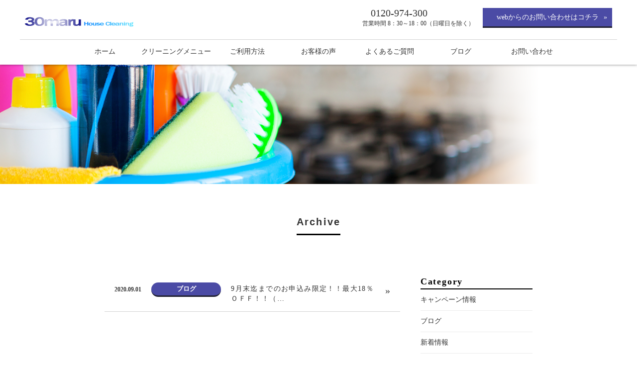

--- FILE ---
content_type: text/html; charset=UTF-8
request_url: https://osouji30maru.com/2020/09/
body_size: 6849
content:
<!DOCTYPE html>
<html dir="ltr" lang="ja">
<head>
<meta charset="UTF-8">
<meta name="viewport" content="width=1200">
<meta name="format-detection" content="telephone=no">
<title>9月, 2020 | おそうじさんじゅうまる | おそうじさんじゅうまる</title>

<link rel="icon" href="https://osouji30maru.com/wp-content/themes/046/favicon.png">
<link rel="shortcut icon" href="https://osouji30maru.com/wp-content/themes/046/favicon.png">
<!--[if lt IE 9]>
<script src="https://osouji30maru.com/wp-content/themes/046/js/html5.js"></script>
<script src="https://osouji30maru.com/wp-content/themes/046/js/css3-mediaqueries.js"></script>
<![endif]-->

<link rel="stylesheet" href="https://osouji30maru.com/wp-content/themes/046/style.css" type="text/css" media="screen">
<link rel="stylesheet" href="https://osouji30maru.com/wp-content/themes/046/css/responce.css" type="text/css" media="screen">
<link rel="stylesheet" href="https://osouji30maru.com/wp-content/themes/046/css/animate.css">

<script src="https://osouji30maru.com/wp-content/themes/046/js/jquery.min.js"></script>
<script type="text/javascript" src="https://osouji30maru.com/wp-content/themes/046/js/slick.js"></script>
<script type="text/javascript" src="https://osouji30maru.com/wp-content/themes/046/js/script.js"></script>
<script type="text/javascript" src="https://osouji30maru.com/wp-content/themes/046/js/jquery.arctext.js"></script>


		<!-- All in One SEO 4.7.9 - aioseo.com -->
	<meta name="robots" content="noindex, max-snippet:-1, max-image-preview:large, max-video-preview:-1" />
	<meta name="google-site-verification" content="vbHeGwm_vFI7UYeqyz0mCyiaiycynrzLQjkdBJAsP4E" />
	<link rel="canonical" href="https://osouji30maru.com/2020/09/" />
	<meta name="generator" content="All in One SEO (AIOSEO) 4.7.9" />
		<meta name="google" content="nositelinkssearchbox" />
		<script type="application/ld+json" class="aioseo-schema">
			{"@context":"https:\/\/schema.org","@graph":[{"@type":"BreadcrumbList","@id":"https:\/\/osouji30maru.com\/2020\/09\/#breadcrumblist","itemListElement":[{"@type":"ListItem","@id":"https:\/\/osouji30maru.com\/#listItem","position":1,"name":"\u5bb6","item":"https:\/\/osouji30maru.com\/","nextItem":{"@type":"ListItem","@id":"https:\/\/osouji30maru.com\/2020\/#listItem","name":"2020"}},{"@type":"ListItem","@id":"https:\/\/osouji30maru.com\/2020\/#listItem","position":2,"name":"2020","item":"https:\/\/osouji30maru.com\/2020\/","nextItem":{"@type":"ListItem","@id":"https:\/\/osouji30maru.com\/2020\/09\/#listItem","name":"9\u6708, 2020"},"previousItem":{"@type":"ListItem","@id":"https:\/\/osouji30maru.com\/#listItem","name":"\u5bb6"}},{"@type":"ListItem","@id":"https:\/\/osouji30maru.com\/2020\/09\/#listItem","position":3,"name":"9\u6708, 2020","previousItem":{"@type":"ListItem","@id":"https:\/\/osouji30maru.com\/2020\/#listItem","name":"2020"}}]},{"@type":"CollectionPage","@id":"https:\/\/osouji30maru.com\/2020\/09\/#collectionpage","url":"https:\/\/osouji30maru.com\/2020\/09\/","name":"9\u6708, 2020 | \u304a\u305d\u3046\u3058\u3055\u3093\u3058\u3085\u3046\u307e\u308b","inLanguage":"ja","isPartOf":{"@id":"https:\/\/osouji30maru.com\/#website"},"breadcrumb":{"@id":"https:\/\/osouji30maru.com\/2020\/09\/#breadcrumblist"}},{"@type":"Organization","@id":"https:\/\/osouji30maru.com\/#organization","name":"\u304a\u305d\u3046\u3058\u3055\u3093\u3058\u3085\u3046\u307e\u308b","url":"https:\/\/osouji30maru.com\/"},{"@type":"WebSite","@id":"https:\/\/osouji30maru.com\/#website","url":"https:\/\/osouji30maru.com\/","name":"\u304a\u305d\u3046\u3058\u3055\u3093\u3058\u3085\u3046\u307e\u308b","inLanguage":"ja","publisher":{"@id":"https:\/\/osouji30maru.com\/#organization"}}]}
		</script>
		<!-- All in One SEO -->

<style id='wp-img-auto-sizes-contain-inline-css' type='text/css'>
img:is([sizes=auto i],[sizes^="auto," i]){contain-intrinsic-size:3000px 1500px}
/*# sourceURL=wp-img-auto-sizes-contain-inline-css */
</style>
<style id='wp-block-library-inline-css' type='text/css'>
:root{--wp-block-synced-color:#7a00df;--wp-block-synced-color--rgb:122,0,223;--wp-bound-block-color:var(--wp-block-synced-color);--wp-editor-canvas-background:#ddd;--wp-admin-theme-color:#007cba;--wp-admin-theme-color--rgb:0,124,186;--wp-admin-theme-color-darker-10:#006ba1;--wp-admin-theme-color-darker-10--rgb:0,107,160.5;--wp-admin-theme-color-darker-20:#005a87;--wp-admin-theme-color-darker-20--rgb:0,90,135;--wp-admin-border-width-focus:2px}@media (min-resolution:192dpi){:root{--wp-admin-border-width-focus:1.5px}}.wp-element-button{cursor:pointer}:root .has-very-light-gray-background-color{background-color:#eee}:root .has-very-dark-gray-background-color{background-color:#313131}:root .has-very-light-gray-color{color:#eee}:root .has-very-dark-gray-color{color:#313131}:root .has-vivid-green-cyan-to-vivid-cyan-blue-gradient-background{background:linear-gradient(135deg,#00d084,#0693e3)}:root .has-purple-crush-gradient-background{background:linear-gradient(135deg,#34e2e4,#4721fb 50%,#ab1dfe)}:root .has-hazy-dawn-gradient-background{background:linear-gradient(135deg,#faaca8,#dad0ec)}:root .has-subdued-olive-gradient-background{background:linear-gradient(135deg,#fafae1,#67a671)}:root .has-atomic-cream-gradient-background{background:linear-gradient(135deg,#fdd79a,#004a59)}:root .has-nightshade-gradient-background{background:linear-gradient(135deg,#330968,#31cdcf)}:root .has-midnight-gradient-background{background:linear-gradient(135deg,#020381,#2874fc)}:root{--wp--preset--font-size--normal:16px;--wp--preset--font-size--huge:42px}.has-regular-font-size{font-size:1em}.has-larger-font-size{font-size:2.625em}.has-normal-font-size{font-size:var(--wp--preset--font-size--normal)}.has-huge-font-size{font-size:var(--wp--preset--font-size--huge)}.has-text-align-center{text-align:center}.has-text-align-left{text-align:left}.has-text-align-right{text-align:right}.has-fit-text{white-space:nowrap!important}#end-resizable-editor-section{display:none}.aligncenter{clear:both}.items-justified-left{justify-content:flex-start}.items-justified-center{justify-content:center}.items-justified-right{justify-content:flex-end}.items-justified-space-between{justify-content:space-between}.screen-reader-text{border:0;clip-path:inset(50%);height:1px;margin:-1px;overflow:hidden;padding:0;position:absolute;width:1px;word-wrap:normal!important}.screen-reader-text:focus{background-color:#ddd;clip-path:none;color:#444;display:block;font-size:1em;height:auto;left:5px;line-height:normal;padding:15px 23px 14px;text-decoration:none;top:5px;width:auto;z-index:100000}html :where(.has-border-color){border-style:solid}html :where([style*=border-top-color]){border-top-style:solid}html :where([style*=border-right-color]){border-right-style:solid}html :where([style*=border-bottom-color]){border-bottom-style:solid}html :where([style*=border-left-color]){border-left-style:solid}html :where([style*=border-width]){border-style:solid}html :where([style*=border-top-width]){border-top-style:solid}html :where([style*=border-right-width]){border-right-style:solid}html :where([style*=border-bottom-width]){border-bottom-style:solid}html :where([style*=border-left-width]){border-left-style:solid}html :where(img[class*=wp-image-]){height:auto;max-width:100%}:where(figure){margin:0 0 1em}html :where(.is-position-sticky){--wp-admin--admin-bar--position-offset:var(--wp-admin--admin-bar--height,0px)}@media screen and (max-width:600px){html :where(.is-position-sticky){--wp-admin--admin-bar--position-offset:0px}}

/*# sourceURL=wp-block-library-inline-css */
</style><style id='global-styles-inline-css' type='text/css'>
:root{--wp--preset--aspect-ratio--square: 1;--wp--preset--aspect-ratio--4-3: 4/3;--wp--preset--aspect-ratio--3-4: 3/4;--wp--preset--aspect-ratio--3-2: 3/2;--wp--preset--aspect-ratio--2-3: 2/3;--wp--preset--aspect-ratio--16-9: 16/9;--wp--preset--aspect-ratio--9-16: 9/16;--wp--preset--color--black: #000000;--wp--preset--color--cyan-bluish-gray: #abb8c3;--wp--preset--color--white: #ffffff;--wp--preset--color--pale-pink: #f78da7;--wp--preset--color--vivid-red: #cf2e2e;--wp--preset--color--luminous-vivid-orange: #ff6900;--wp--preset--color--luminous-vivid-amber: #fcb900;--wp--preset--color--light-green-cyan: #7bdcb5;--wp--preset--color--vivid-green-cyan: #00d084;--wp--preset--color--pale-cyan-blue: #8ed1fc;--wp--preset--color--vivid-cyan-blue: #0693e3;--wp--preset--color--vivid-purple: #9b51e0;--wp--preset--gradient--vivid-cyan-blue-to-vivid-purple: linear-gradient(135deg,rgb(6,147,227) 0%,rgb(155,81,224) 100%);--wp--preset--gradient--light-green-cyan-to-vivid-green-cyan: linear-gradient(135deg,rgb(122,220,180) 0%,rgb(0,208,130) 100%);--wp--preset--gradient--luminous-vivid-amber-to-luminous-vivid-orange: linear-gradient(135deg,rgb(252,185,0) 0%,rgb(255,105,0) 100%);--wp--preset--gradient--luminous-vivid-orange-to-vivid-red: linear-gradient(135deg,rgb(255,105,0) 0%,rgb(207,46,46) 100%);--wp--preset--gradient--very-light-gray-to-cyan-bluish-gray: linear-gradient(135deg,rgb(238,238,238) 0%,rgb(169,184,195) 100%);--wp--preset--gradient--cool-to-warm-spectrum: linear-gradient(135deg,rgb(74,234,220) 0%,rgb(151,120,209) 20%,rgb(207,42,186) 40%,rgb(238,44,130) 60%,rgb(251,105,98) 80%,rgb(254,248,76) 100%);--wp--preset--gradient--blush-light-purple: linear-gradient(135deg,rgb(255,206,236) 0%,rgb(152,150,240) 100%);--wp--preset--gradient--blush-bordeaux: linear-gradient(135deg,rgb(254,205,165) 0%,rgb(254,45,45) 50%,rgb(107,0,62) 100%);--wp--preset--gradient--luminous-dusk: linear-gradient(135deg,rgb(255,203,112) 0%,rgb(199,81,192) 50%,rgb(65,88,208) 100%);--wp--preset--gradient--pale-ocean: linear-gradient(135deg,rgb(255,245,203) 0%,rgb(182,227,212) 50%,rgb(51,167,181) 100%);--wp--preset--gradient--electric-grass: linear-gradient(135deg,rgb(202,248,128) 0%,rgb(113,206,126) 100%);--wp--preset--gradient--midnight: linear-gradient(135deg,rgb(2,3,129) 0%,rgb(40,116,252) 100%);--wp--preset--font-size--small: 13px;--wp--preset--font-size--medium: 20px;--wp--preset--font-size--large: 36px;--wp--preset--font-size--x-large: 42px;--wp--preset--spacing--20: 0.44rem;--wp--preset--spacing--30: 0.67rem;--wp--preset--spacing--40: 1rem;--wp--preset--spacing--50: 1.5rem;--wp--preset--spacing--60: 2.25rem;--wp--preset--spacing--70: 3.38rem;--wp--preset--spacing--80: 5.06rem;--wp--preset--shadow--natural: 6px 6px 9px rgba(0, 0, 0, 0.2);--wp--preset--shadow--deep: 12px 12px 50px rgba(0, 0, 0, 0.4);--wp--preset--shadow--sharp: 6px 6px 0px rgba(0, 0, 0, 0.2);--wp--preset--shadow--outlined: 6px 6px 0px -3px rgb(255, 255, 255), 6px 6px rgb(0, 0, 0);--wp--preset--shadow--crisp: 6px 6px 0px rgb(0, 0, 0);}:where(.is-layout-flex){gap: 0.5em;}:where(.is-layout-grid){gap: 0.5em;}body .is-layout-flex{display: flex;}.is-layout-flex{flex-wrap: wrap;align-items: center;}.is-layout-flex > :is(*, div){margin: 0;}body .is-layout-grid{display: grid;}.is-layout-grid > :is(*, div){margin: 0;}:where(.wp-block-columns.is-layout-flex){gap: 2em;}:where(.wp-block-columns.is-layout-grid){gap: 2em;}:where(.wp-block-post-template.is-layout-flex){gap: 1.25em;}:where(.wp-block-post-template.is-layout-grid){gap: 1.25em;}.has-black-color{color: var(--wp--preset--color--black) !important;}.has-cyan-bluish-gray-color{color: var(--wp--preset--color--cyan-bluish-gray) !important;}.has-white-color{color: var(--wp--preset--color--white) !important;}.has-pale-pink-color{color: var(--wp--preset--color--pale-pink) !important;}.has-vivid-red-color{color: var(--wp--preset--color--vivid-red) !important;}.has-luminous-vivid-orange-color{color: var(--wp--preset--color--luminous-vivid-orange) !important;}.has-luminous-vivid-amber-color{color: var(--wp--preset--color--luminous-vivid-amber) !important;}.has-light-green-cyan-color{color: var(--wp--preset--color--light-green-cyan) !important;}.has-vivid-green-cyan-color{color: var(--wp--preset--color--vivid-green-cyan) !important;}.has-pale-cyan-blue-color{color: var(--wp--preset--color--pale-cyan-blue) !important;}.has-vivid-cyan-blue-color{color: var(--wp--preset--color--vivid-cyan-blue) !important;}.has-vivid-purple-color{color: var(--wp--preset--color--vivid-purple) !important;}.has-black-background-color{background-color: var(--wp--preset--color--black) !important;}.has-cyan-bluish-gray-background-color{background-color: var(--wp--preset--color--cyan-bluish-gray) !important;}.has-white-background-color{background-color: var(--wp--preset--color--white) !important;}.has-pale-pink-background-color{background-color: var(--wp--preset--color--pale-pink) !important;}.has-vivid-red-background-color{background-color: var(--wp--preset--color--vivid-red) !important;}.has-luminous-vivid-orange-background-color{background-color: var(--wp--preset--color--luminous-vivid-orange) !important;}.has-luminous-vivid-amber-background-color{background-color: var(--wp--preset--color--luminous-vivid-amber) !important;}.has-light-green-cyan-background-color{background-color: var(--wp--preset--color--light-green-cyan) !important;}.has-vivid-green-cyan-background-color{background-color: var(--wp--preset--color--vivid-green-cyan) !important;}.has-pale-cyan-blue-background-color{background-color: var(--wp--preset--color--pale-cyan-blue) !important;}.has-vivid-cyan-blue-background-color{background-color: var(--wp--preset--color--vivid-cyan-blue) !important;}.has-vivid-purple-background-color{background-color: var(--wp--preset--color--vivid-purple) !important;}.has-black-border-color{border-color: var(--wp--preset--color--black) !important;}.has-cyan-bluish-gray-border-color{border-color: var(--wp--preset--color--cyan-bluish-gray) !important;}.has-white-border-color{border-color: var(--wp--preset--color--white) !important;}.has-pale-pink-border-color{border-color: var(--wp--preset--color--pale-pink) !important;}.has-vivid-red-border-color{border-color: var(--wp--preset--color--vivid-red) !important;}.has-luminous-vivid-orange-border-color{border-color: var(--wp--preset--color--luminous-vivid-orange) !important;}.has-luminous-vivid-amber-border-color{border-color: var(--wp--preset--color--luminous-vivid-amber) !important;}.has-light-green-cyan-border-color{border-color: var(--wp--preset--color--light-green-cyan) !important;}.has-vivid-green-cyan-border-color{border-color: var(--wp--preset--color--vivid-green-cyan) !important;}.has-pale-cyan-blue-border-color{border-color: var(--wp--preset--color--pale-cyan-blue) !important;}.has-vivid-cyan-blue-border-color{border-color: var(--wp--preset--color--vivid-cyan-blue) !important;}.has-vivid-purple-border-color{border-color: var(--wp--preset--color--vivid-purple) !important;}.has-vivid-cyan-blue-to-vivid-purple-gradient-background{background: var(--wp--preset--gradient--vivid-cyan-blue-to-vivid-purple) !important;}.has-light-green-cyan-to-vivid-green-cyan-gradient-background{background: var(--wp--preset--gradient--light-green-cyan-to-vivid-green-cyan) !important;}.has-luminous-vivid-amber-to-luminous-vivid-orange-gradient-background{background: var(--wp--preset--gradient--luminous-vivid-amber-to-luminous-vivid-orange) !important;}.has-luminous-vivid-orange-to-vivid-red-gradient-background{background: var(--wp--preset--gradient--luminous-vivid-orange-to-vivid-red) !important;}.has-very-light-gray-to-cyan-bluish-gray-gradient-background{background: var(--wp--preset--gradient--very-light-gray-to-cyan-bluish-gray) !important;}.has-cool-to-warm-spectrum-gradient-background{background: var(--wp--preset--gradient--cool-to-warm-spectrum) !important;}.has-blush-light-purple-gradient-background{background: var(--wp--preset--gradient--blush-light-purple) !important;}.has-blush-bordeaux-gradient-background{background: var(--wp--preset--gradient--blush-bordeaux) !important;}.has-luminous-dusk-gradient-background{background: var(--wp--preset--gradient--luminous-dusk) !important;}.has-pale-ocean-gradient-background{background: var(--wp--preset--gradient--pale-ocean) !important;}.has-electric-grass-gradient-background{background: var(--wp--preset--gradient--electric-grass) !important;}.has-midnight-gradient-background{background: var(--wp--preset--gradient--midnight) !important;}.has-small-font-size{font-size: var(--wp--preset--font-size--small) !important;}.has-medium-font-size{font-size: var(--wp--preset--font-size--medium) !important;}.has-large-font-size{font-size: var(--wp--preset--font-size--large) !important;}.has-x-large-font-size{font-size: var(--wp--preset--font-size--x-large) !important;}
/*# sourceURL=global-styles-inline-css */
</style>

<style id='classic-theme-styles-inline-css' type='text/css'>
/*! This file is auto-generated */
.wp-block-button__link{color:#fff;background-color:#32373c;border-radius:9999px;box-shadow:none;text-decoration:none;padding:calc(.667em + 2px) calc(1.333em + 2px);font-size:1.125em}.wp-block-file__button{background:#32373c;color:#fff;text-decoration:none}
/*# sourceURL=/wp-includes/css/classic-themes.min.css */
</style>
<link rel='stylesheet' id='wp-pagenavi-css' href='https://osouji30maru.com/wp-content/plugins/wp-pagenavi/pagenavi-css.css?ver=2.70' type='text/css' media='all' />
<link rel="https://api.w.org/" href="https://osouji30maru.com/wp-json/" /><style type="text/css">.recentcomments a{display:inline !important;padding:0 !important;margin:0 !important;}</style><style>
@media screen and (max-width: 488px) {
.article > nav a {
font-size:10px !important;
}
}

</style>
</head>

<body>
<header class="">
	<div id="menu_bar" class="pc">
		<div id="header_box" class="f_box f_h_sb f_center">
			<h1 class="logo"><a href="https://osouji30maru.com/"><img src="https://osouji30maru.com/wp-content/themes/046/img/logo.png" alt="おそうじさんじゅうまる"></a></h1>
			<div id="header_right_contact">
				<ul>
					<li class="f_box f_start"><div  class="icon-mobile"></div><div class="jpt tel">0120-974-300</div></li>
					<li class="tr">営業時間<span> 8：30～18：00（日曜日を除く）</span></li>
				</ul>
			</div>
			<div id="header_right_btn"><a href="https://osouji30maru.com/contact">webからのお問い合わせはコチラ</a></div>
		</div>
		<nav>
			<ul id="normal" class="gf dropmenu f_box f_h_sb">
				<li class="hover_c"><a href="https://osouji30maru.com/" class="f_box f_cc"><span class="">ホーム</span></a></li>
				<li class="hover_c"><a href="https://osouji30maru.com/menu" class="f_box f_cc"><span class="">クリーニングメニュー</span></a></li>
				<li class="hover_c"><a href="https://osouji30maru.com/about" class="f_box f_cc"><span class="">ご利用方法</span></a></li>
				<li class="hover_c"><a href="https://osouji30maru.com/voice" class="f_box f_cc"><span class="">お客様の声</span></a></li>
				<li class="hover_c"><a href="https://osouji30maru.com/faq" class="f_box f_cc"><span class="">よくあるご質問</span></a></li>
				<li class="hover_c"><a href="https://osouji30maru.com/blog" class="f_box f_cc"><span class="">ブログ</span></a></li>
				<li class="hover_c"><a href="https://osouji30maru.com/contact" class="f_box f_cc"><span class="">お問い合わせ</span></a></li>
			</ul>
		</nav>
	</div>
	<div class="sp">
		<nav class="menu">
			<ul class="jpt">
				<li class="hover_c"><a class="" href="https://osouji30maru.com/">ホーム</a></li>
				<li class="hover_c"><a class="" href="https://osouji30maru.com/menu">クリーニングメニュー</a></li>
				<li class="hover_c"><a class="" href="https://osouji30maru.com/about">ご利用方法</a></li>
				<li class="hover_c"><a class="" href="https://osouji30maru.com/voice">お客様の声</a></li>
				<li class="hover_c"><a class="" href="https://osouji30maru.com/faq">よくあるご質問</a></li>
				<li class="hover_c"><a class="" href="https://osouji30maru.com/blog">ブログ</a></li>
				<li class="hover_c"><a class="" href="https://osouji30maru.com/contact">お問い合わせ</a></li>
			</ul>
		</nav>
		<div class="menu_box f_box f_h_sb">
			<a href="https://osouji30maru.com/" class="logo trans f_box">&nbsp;<img src="https://osouji30maru.com/wp-content/themes/046/img/logo.png" height="30" alt="おそうじさんじゅうまる"></a>
			<a href="tel:0120-974-300" class="tel f_box f_center f_h_center"><div  class="icon-mobile"></div></a>
			<div class="toggle tc  f_box f_cc">
				<button class="hamburger hamburger_spin" type="button" id="toggle" aria-label="Menu">
					<span class="hamburger-box">
						<span class="hamburger-inner"></span>
					</span>
					<span class="hamburger-label">MENU</span>
				</button>
			</div>
		</div>
	</div>
</header>
<main>
<div id="contents">
	<figure id="headerImg" class="blog"></figure>
</div>
<section>
	<div class="article blank scrollup">
		<h2 class="title type3"><span>Archive</span></h2>
	</div>
</section>
<section id="post" class="scrollup">
	<div class="article f_box f_h_sa f_wrap sub">
		<div class="col w66">
			<div class="list f_box f_res f_wrap">
						<a href="https://osouji30maru.com/2020/09/01/6%e6%9c%88%e3%81%ae%e4%ba%88%e7%b4%84%e3%82%92%e5%8f%97%e4%bb%98%e4%b8%ad%ef%bc%81%ef%bc%81%e6%9c%80%e5%a4%a718%ef%bc%85%ef%bd%8f%ef%bd%86%ef%bd%86%ef%bc%81%ef%bc%81%ef%bc%88%e7%a8%8e%e5%88%a5/" class="trans">
		<div class="jpt f_box">
		<span class="date">2020.09.01</span> 
		<span><span class="category">ブログ</span></span>
		<h3 class="b_title">9月末迄までのお申込み限定！！最大18％ＯＦＦ！！（…</h3>
	</div>
</a>									</div>
			<div id="pager" class="blank f_box f_h_center">
							</div>
		</div>
		<div class="side col w25">
			<div id="category">
				<h3>Category</h3>
<ul>
<li>
<a href="https://osouji30maru.com/category/campaign/" class="f_box trans">
キャンペーン情報</a></li>
<li>
<a href="https://osouji30maru.com/category/blog/" class="f_box trans">
ブログ</a></li>
<li>
<a href="https://osouji30maru.com/category/news/" class="f_box trans">
新着情報</a></li>
</ul>			</div>
			<div id="recent" class="blank">
				<h3>New Article</h3>
<ul>
		<li>
		<a href="https://osouji30maru.com/2026/01/23/2%e6%9c%88%e3%81%ae%e4%ba%88%e7%b4%84%e3%82%92%e5%8f%97%e4%bb%98%e4%b8%ad%ef%bc%81%ef%bc%81%e6%9c%80%e5%a4%a7%ef%bc%92%ef%bc%90%ef%bc%85%ef%bd%8f%ef%bd%86%ef%bd%86%ef%bc%81%ef%bc%81%ef%bc%88-2-3-2-2-7/" class="f_box f_column">
			<p><span class="date">2026.01.23</span><span class="category type2">キャンペーン情報</span></p>
			<p>「２０２６年春のキャンペーン」実施中！！</p>
		</a>
	</li>
		<li>
		<a href="https://osouji30maru.com/2025/11/29/%e3%82%b4%e3%83%bc%e3%83%ab%e3%83%87%e3%83%b3%e3%82%a6%e3%82%a4%e3%83%bc%e3%82%af%e4%bc%91%e6%a5%ad%e3%81%ae%e3%81%8a%e7%9f%a5%e3%82%89%e3%81%9b-2-3-3-2-2-2/" class="f_box f_column">
			<p><span class="date">2025.11.29</span><span class="category type2">ブログ</span></p>
			<p>年末年始休業のお知らせ</p>
		</a>
	</li>
		<li>
		<a href="https://osouji30maru.com/2025/07/24/2%e6%9c%88%e3%81%ae%e4%ba%88%e7%b4%84%e3%82%92%e5%8f%97%e4%bb%98%e4%b8%ad%ef%bc%81%ef%bc%81%e6%9c%80%e5%a4%a7%ef%bc%92%ef%bc%90%ef%bc%85%ef%bd%8f%ef%bd%86%ef%bd%86%ef%bc%81%ef%bc%81%ef%bc%88-2-3-2-2-6/" class="f_box f_column">
			<p><span class="date">2025.07.24</span><span class="category type2">ブログ</span></p>
			<p>「夏のキャンペーン」実施中！！</p>
		</a>
	</li>
		</ul>			</div>
			<div id="archive">
				<h3>Archive</h3>
<ul>
	<li><a href='https://osouji30maru.com/2026/01/'>2026年1月</a></li>
	<li><a href='https://osouji30maru.com/2025/11/'>2025年11月</a></li>
	<li><a href='https://osouji30maru.com/2025/07/'>2025年7月</a></li>
	<li><a href='https://osouji30maru.com/2025/04/'>2025年4月</a></li>
	<li><a href='https://osouji30maru.com/2025/02/'>2025年2月</a></li>
	<li><a href='https://osouji30maru.com/2024/11/'>2024年11月</a></li>
	<li><a href='https://osouji30maru.com/2024/08/'>2024年8月</a></li>
	<li><a href='https://osouji30maru.com/2024/07/'>2024年7月</a></li>
	<li><a href='https://osouji30maru.com/2024/04/'>2024年4月</a></li>
	<li><a href='https://osouji30maru.com/2024/03/'>2024年3月</a></li>
	<li><a href='https://osouji30maru.com/2024/01/'>2024年1月</a></li>
	<li><a href='https://osouji30maru.com/2023/07/'>2023年7月</a></li>
	<li><a href='https://osouji30maru.com/2023/04/'>2023年4月</a></li>
	<li><a href='https://osouji30maru.com/2022/12/'>2022年12月</a></li>
	<li><a href='https://osouji30maru.com/2022/08/'>2022年8月</a></li>
	<li><a href='https://osouji30maru.com/2022/04/'>2022年4月</a></li>
	<li><a href='https://osouji30maru.com/2022/03/'>2022年3月</a></li>
	<li><a href='https://osouji30maru.com/2022/01/'>2022年1月</a></li>
	<li><a href='https://osouji30maru.com/2021/12/'>2021年12月</a></li>
	<li><a href='https://osouji30maru.com/2021/06/'>2021年6月</a></li>
	<li><a href='https://osouji30maru.com/2021/04/'>2021年4月</a></li>
	<li><a href='https://osouji30maru.com/2020/11/'>2020年11月</a></li>
	<li><a href='https://osouji30maru.com/2020/09/'>2020年9月</a></li>
	<li><a href='https://osouji30maru.com/2020/08/'>2020年8月</a></li>
	<li><a href='https://osouji30maru.com/2020/04/'>2020年4月</a></li>
	<li><a href='https://osouji30maru.com/2020/03/'>2020年3月</a></li>
	<li><a href='https://osouji30maru.com/2019/12/'>2019年12月</a></li>
	<li><a href='https://osouji30maru.com/2019/11/'>2019年11月</a></li>
	<li><a href='https://osouji30maru.com/2019/09/'>2019年9月</a></li>
</ul>			</div>
		</div>
	</div>
</section>
<a href="#toTop" class="toTop"><img src="https://osouji30maru.com/wp-content/themes/046/img/backtotop.png" alt=""></a>
</main>

<section class="ctaSection cta">
	<div class="article">
		<div class="cta_title hiram"><span>お問い合わせ</span></div>
		<div class="area f_box f_center f_h_center">
			<div class="tel f_box f_h_end col w50">
				<div class="col">
					<a href="tel:0120-974-300"  class="f_box f_cc">
					<div class="tc">
						<p>電話でのお問い合わせ</p>
						<h3 class="f_box f_baseline f_h_center"><span class="icon-mobile"></span>0120-974-300</h3>
						<p>営業時間 8：30～18：00<br>（日曜日を除く）</p>
					</div>
					</a>
				</div>
			</div>
			<div class="web col w50">
				<div class="col">
					<a href="https://osouji30maru.com/contact" class="f_box f_cc">
					<div class="tc">
						<p class="tc">webでのお問い合わせ</p>
						<div class="btn_cta tc">お問い合わせはコチラ</div>
					</div>
					</a>
				</div>
			</div>
		</div>
		<div class="social tc"><!-- Youtube
				<a href="https://www.youtube.com/" target="blank"><img src="https://osouji30maru.com/wp-content/themes/046/img/sns/youtube.png" alt="YouTube" /></a>
	--></div>
<p class="tc"><img class="fukuri" src="https://osouji30maru.com/wp-content/themes/046/img/fukuri.jpg" alt=""></p>
	</div>


</section>

<footer>
	<p class="copy">&copy; 2019 おそうじさんじゅうまる</p>
</footer>
<script type="speculationrules">
{"prefetch":[{"source":"document","where":{"and":[{"href_matches":"/*"},{"not":{"href_matches":["/wp-*.php","/wp-admin/*","/wp-content/uploads/*","/wp-content/*","/wp-content/plugins/*","/wp-content/themes/046/*","/*\\?(.+)"]}},{"not":{"selector_matches":"a[rel~=\"nofollow\"]"}},{"not":{"selector_matches":".no-prefetch, .no-prefetch a"}}]},"eagerness":"conservative"}]}
</script>

<script src="https://osouji30maru.com/wp-content/themes/046/js/smooth-scroll.js"></script>
<script>
if (matchMedia('only screen and (max-width: 767px)').matches) {
  var scroll = new SmoothScroll('a[href*="#"], [data-scroll]',{
    offset: 50
  });
} else {
  var scroll = new SmoothScroll('a[href*="#"], [data-scroll]',{
    offset: 130
  });
}
</script>
<script src="https://osouji30maru.com/wp-content/themes/046/js/wow.min.js"></script>
<script>
wow = new WOW(
    {
    boxClass: 'wow', // default
    animateClass: 'animated', // default
    offset:0// アニメーションをスタートさせる距離
    }
  );
  wow.init();
</script>

</body>
</html>


--- FILE ---
content_type: text/css
request_url: https://osouji30maru.com/wp-content/themes/046/style.css
body_size: 9527
content:
@charset "utf-8";
/*
Theme Name: ハウスクリーニング
Theme URI: http://wordpress.org/
Description: ハウスクリーニング
Author: ハウスクリーニング
Version: 1.0
License: GNU General Public License
License URI: license.txt
Tags: house cleaning
*/
@import url("css/sanitize.css");
@import url("css/hamburgers.css");
@import url("css/slick.css");
@import url("css/default.css");
/* @import url("css/responce.css"); */
@import url("css/icon.css");

:root {
  color: #333333;
}

input::-webkit-input-placeholder,
input::-moz-placeholder,
input::-ms-input-placeholder {
  color: #aaa;
}

input:-ms-input-placeholder {
  color: #aaa;
}

* {
  margin: 0;
  padding: 0;
  outline: none;
  -webkit-tap-highlight-color: rgba(255, 255, 255, 0.5);
}

html,
body {
  width: 100%;
  /*     overflow-x:hidden; */
}

body {
  font-family: "游ゴシック体", "Yu Gothic", "メイリオ", "Meiryo",
    "ヒラギノ角ゴシック Pro", "Hiragino Kaku Gothic Pro", "Osaka",
    "ＭＳ Ｐゴシック", "MS PGothic", "sans-serif";
  line-height: 160%;
}

.min {
  font-family: "Times New Roman", "游明朝", YuMincho, "ヒラギノ明朝 ProN W3",
    "Hiragino Mincho ProN", "HG明朝E", "ＭＳ Ｐ明朝", "ＭＳ 明朝", serif;
}

.got {
  font-family: "游ゴシック体", "Yu Gothic", "メイリオ", "Meiryo",
    "ヒラギノ角ゴシック Pro", "Hiragino Kaku Gothic Pro", "メイリオ", "Meiryo",
    "Osaka", "ＭＳ Ｐゴシック", "MS PGothic", "sans-serif";
}

.gf {
  letter-spacing: 0em;
}

.jpt {
  letter-spacing: 0em;
  font-family: "ヒラギノ角ゴシック Pro", "Hiragino Kaku Gothic Pro", メイリオ,
    Meiryo, "Vesper Libre", serif;
}

.hiram {
  font-family: "ヒラギノ丸ゴ ProN W4", "Hiragino Maru Gothic ProN", Meiryo,
    "Lucida Grande", "segoe UI", Arial, sans-serif;
}

::selection {
  background-color: #4b4ba5;
  color: #000;
}

::-moz-selection {
  background-color: #4b4ba5;
  color: #000;
}

/*****************************************************************************
common
*****************************************************************************/
.none {
  display: none;
}

a {
  text-decoration: none;
  color: inherit;
  cursor: pointer;
}

li {
  list-style: none;
}

h1,
h2,
h3 {
  position: relative;
  text-align: center;
  font-weight: normal;
  line-height: 150%;
  margin: 0;
  letter-spacing: 0.1em;
}

hr {
  border: none;
  border-top: 1px solid #dedede;
}

address {
  font-size: 12px;
  font-size: 1.2rem;
  font-style: normal;
  line-height: 160%;
  padding: 1em 0;
}

address div {
  margin-top: 1em;
  color: #383838;
  line-height: 100%;
}

.stress {
  color: #cfa972;
}

.shadow {
  box-shadow: 0px 1px 1px 1px rgba(30, 30, 30, 0.2);
}

.white {
  color: #ffffff;
}

.bg_gray {
  background-color: #ececec;
}

.grd {
}

.col {
  width: 100%;
  height: auto;
}

.bold {
  font-weight: bold;
}

.tc {
  text-align: center;
}

.tl {
  text-align: left;
}

.tr {
  text-align: right;
}

.ib {
  display: inline-block;
}

.f_cc {
  display: -webkit-box;
  display: -ms-flexbox;
  display: -webkit-flex;
  display: flex;
  -webkit-box-pack: justify;
  -ms-flex-pack: justify;
  -webkit-justify-content: center;
  justify-content: center;
  -webkit-align-items: center;
  -ms-flex-align: center;
  align-items: center;
}

.none {
  display: none;
}

.f_box {
  display: -webkit-box;
  display: -ms-flexbox;
  display: -webkit-flex;
  display: flex;
}

.d-border {
  border-bottom: 3px double #c9c9c9;
}

.lh100 {
  line-height: 100%;
}

.mr1 {
  margin-right: 1em;
}

.mr2 {
  margin-right: 2em;
}

.mb1 {
  margin-bottom: 1em;
}

.mb2 {
  margin-bottom: 2em;
}

.mt1 {
  margin-top: 1em;
}

.ma {
  margin-left: auto;
  margin-right: auto;
}

span.tri {
  display: block;
  -webkit-transform: scale(0.6) rotate(90deg);
  transform: scale(0.6) rotate(90deg);
}

.ctaSection {
  background: url("./img/common/cta_bg.png") 75% top / cover no-repeat;
}

img.fukuri {
  width: 200px;
}

/************************************************************************************
	Social Icon
************************************************************************************/
.social {
  color: #000;
  font-size: 30px;
  font-size: 3rem;
  margin: 25px 0;
  display: -webkit-box;
  display: -ms-flexbox;
  display: -webkit-flex;
  display: flex;
  -webkit-box-pack: justify;
  -ms-flex-pack: justify;
  -webkit-justify-content: center;
  justify-content: center;
  -webkit-align-items: center;
  -ms-flex-align: center;
  align-items: center;
}

.social a {
  position: relative;
  width: 30px !important;
  height: 30px !important;
  margin: auto 0.4rem;
  background: black;
  border-radius: 50%;
  line-height: 24px;
  display: -webkit-box;
  display: -ms-flexbox;
  display: -webkit-flex;
  display: flex;
  -webkit-box-pack: justify;
  -ms-flex-pack: justify;
  -webkit-justify-content: center;
  justify-content: center;
  -webkit-align-items: center;
  -ms-flex-align: center;
  align-items: center;
}

.social a [class^="icon-"] {
  background-color: #fff;
  border-radius: 50%;
}

.social a img {
  max-width: 1.6rem;
  vertical-align: top;
}

/*****************************************************************************
button gimic
*****************************************************************************/
.btn {
  border: 1px solid #000;
  display: block;
  font-size: 1.4rem;
  margin-top: 10px;
  padding: 10px 0;
  position: relative;
  text-align: center;
  width: 100%;
  background-color: #fff;
}

.btn.blog {
  margin-top: 0px;
  width: 200px;
  height: 44px;
}

.btn:before {
  border-bottom: 1px solid #000;
  bottom: 2px;
  content: "";
  height: 5px;
  left: 0;
  position: absolute;
  right: 0;
  width: 100%;
}

.btn:after {
  content: "»";
  font-size: 20px;
  position: absolute;
  right: 10px;
  top: 10px;
}

.btn:hover {
  background-color: #000;
  color: #fff;
}

.btn:hover:before {
  border-bottom: 1px solid #fff;
}

.btn.type2 {
  width: 250px;
  margin: 0px auto 60px;
}

.btn_cta {
  background-color: #4b4ba5;
  border-bottom: 3px solid #222233;
  color: #fff;
  font-size: 16px;
  font-size: 1.6rem;
  height: 54px;
  line-height: 100%;
  margin-bottom: 0.5em;
  padding: 18px 0;
  position: relative;
  text-align: center;
  width: 320px;
}

.btn_cta:after {
  content: "»";
  position: absolute;
  right: 15px;
  top: 16px;
  font-size: 20px;
  color: #222222;
}

.btn_cta:hover {
  opacity: 0.7;
}

.btn.contact {
  font-weight: bold;
  height: 40px;
  background: #ffffff;
  color: #62523e;
  border-radius: 2em;
  text-align: center;
  margin-bottom: 1em;
}

.btn.contact.tel {
  font-size: 20px;
  font-size: 2rem;
}

.toTop {
  position: fixed;
  width: 60px;
  height: 60px;
  z-index: 99;
  display: none;
  border-radius: 30px;
  color: #ffffff;
  text-align: center;
  font-size: 30px;
  font-size: 3rem;
  line-height: 60px;
}

.toTop span {
  display: block;
  line-height: 200%;
  -webkit-transform: rotate(-90deg) scaleX(0.5);
  transform: rotate(-90deg) scaleX(0.5);
  margin-right: 3px;
}

.toTop {
  right: 1em;
  bottom: 1em;
}

/*****************************************************************************
	logo
*****************************************************************************/

/*****************************************************************************
	Header
*****************************************************************************/
header {
  width: 100%;
  -webkit-transition: all 0.3s ease-in-out;
  transition: all 0.3s ease-in-out;
}

header h1 {
  line-height: 100%;
  text-align: left;
}

/*****************************************************************************
	Navigation
*****************************************************************************/
.logo img {
  max-width: 220px;
}

#menu_bar {
  font-size: 24px;
  font-size: 2.4rem;
  -webkit-transition: all 0.3s ease-in-out;
  transition: all 0.3s ease-in-out;
  box-shadow: 0px 0px 5px rgba(0, 0, 0, 0.5);
  width: 100%;
  background: #ffffff;
  z-index: 100;
  height: 130px;
}

#menu_bar .logo {
  -webkit-transition: all 0.3s ease-in-out;
  transition: all 0.3s ease-in-out;
  display: block;
  width: 660px;
}

#menu_bar.active .logo {
  width: 660px;
  display: block;
}

.menu_bar_box {
  height: 100%;
}

ul.dropmenu {
  width: 100%;
  height: 100%;
}

ul.dropmenu li {
  width: -webkit-calc(100% / 7);
  width: calc(100% / 7);
  height: 100%;
}

ul.dropmenu li a {
  height: 100%;
  text-align: center;
  font-size: 14px;
}

#menu_bar.active {
  height: 130px;
  top: 0;
  left: 0;
}

/*****************************************************************************
	Key Visual
*****************************************************************************/
#kv {
  position: relative;
}

.kv img {
  width: 100%;
  max-height: 200px;
}

/*****************************************************************************
	Map
*****************************************************************************/
/*
.gmap {
	position:relative;
	width: 100%;
	height: 250px;
}
.gmap.index {
	border-radius:1em;
}
.gmap+a {
	position:absolute;
	display:block;
	width:152px;
	height:32px;
	right:2em;
	bottom:1em;
	text-align:right;
	z-index:10;
}
*/
/*****************************************************************************
	ul / dl
*****************************************************************************/
ul.menu li {
  padding: 1em;
  border-bottom: 1px solid #c9c9c9;
}

ul.menu li p {
  margin-top: 0.5em;
  font-size: 12px;
  font-size: 1.2rem;
}

dl.menu dt {
  width: 75%;
}

dl.menu dd {
  max-width: 25%;
}

dl.access dt,
dl.access dd {
  padding: 0 0 0.5em 0;
}

dl.access dt {
  width: 25%;
  padding-right: 0.5em;
  font-weight: bold;
}

dl.access dd {
  width: 75%;
}

dl.access dt:nth-child(1),
dl.access dd:nth-child(2) {
  padding-top: 0;
  border-top: none;
}

dl.staff dt {
  font-size: 16px;
  font-size: 1.6rem;
  font-weight: bold;
}

dl.staff > dd.name {
  font-size: 30px;
  font-size: 3rem;
  padding: 0.5em 0 0.3em 0;
  margin-bottom: 0.2em;
  border-bottom: 1px solid #cfa972;
}

#blog ul {
  border-bottom: 2px solid #b5b5b5;
  background-color: #fff;
}

#blog ul li {
  border-bottom: 1px solid #d3d3d3;
  background-color: #fff;
  position: relative;
}

#blog ul li a {
  display: block;
  padding: 1.3em 2em;
}

#blog ul li a:hover {
  opacity: 0.7;
}

#blog ul li:after {
  content: "»";
  position: absolute;
  right: 20px;
  top: 22px;
  font-size: 20px;
}

#blog ul li .date {
  font-size: 12px;
  font-size: 1.2rem;
  font-weight: bold;
}

#blog ul li .category {
  font-size: 13px;
  font-size: 1.3rem;
  background-color: #4b4ba5;
  border-bottom: 3px solid #222233;
  border-radius: 20px;
  padding: 2px 15px;
  display: inline-block;
  width: 140px;
  text-align: center;
  font-weight: bold;
  margin: 0 20px;
  color: #fff;
}

#blog ul li .b_title {
  text-align: left;
}

/*****************************************************************************
	figure
*****************************************************************************/
figure {
  overflow: hidden;
}

figure a {
  height: 100%;
}

figure.top_img {
  margin-bottom: 2em;
  border-radius: 50%;
}

figure#headerImg {
  width: 100%;
}

figure.cleaning_img {
  width: 250px;
  margin-top: 10px;
  margin-bottom: 10px;
}

figure.cleaning_img img {
  border-radius: 50% 50% 0 0;
}

figure.cleaning_img h3,
#menu figure.cleaning_img h3,
figure.cleaning_img div {
  background-color: #4b4ba5;
  color: #fff;
  text-align: center;
  border: none;
  height: 40px;
  font-size: 14px;
  font-size: 1.4rem;
  font-weight: bold;
  margin-bottom: 0.5em;
}

figure.top_bg_img {
  width: 100%;
  height: 256px;
}

figure#headerImg.about {
  background: url(./img/about/about_mainvisual.png) center top / cover no-repeat;
}

figure#headerImg.voice {
  background: url(./img/voice/voice_mainvisual.png) center top / cover no-repeat;
}

figure#headerImg.menu {
  background: url(./img/menu/menu_mainvisual.png) center top / cover no-repeat;
}

figure#headerImg.access {
  background: url(./img/access/access_mainvisual.png) center top / cover
    no-repeat;
}

figure#headerImg.blog {
  background: url(./img/blog/blog_mainvisual.png) center top / cover no-repeat;
}

figure#headerImg.faq {
  background: url(./img/faq/faq_mainvisual.png) center top / cover no-repeat;
}

figure#headerImg.contact {
  background: url(./img/contact/contact_mainvisual.png) center top / cover
    no-repeat;
}

figure.blog {
  height: 206px;
}

/*****************************************************************************
	circle in image
*****************************************************************************/
figure.circle {
  border-radius: 100%;
  border: 1px solid #d1cfcc;
  overflow: hidden;
  position: relative;
  padding: 0.3em;
}

figure.circle.nb {
  border: none;
}

figure.circle img {
  border-radius: 100%;
}

img.icon {
  padding-right: 0.5em;
}

figure.post {
  height: 180px;
  border-radius: 1em 1em 0 0;
}

/*****************************************************************************
	slick
*****************************************************************************/
.slick-dots {
  z-index: 1;
  bottom: 0em;
}

.slick-dots li button:before {
  background: #000000;
}

.slick-dots li.slick-active button:before {
  background: #ffffff !important;
}

#top_img,
#top_img_sp {
  position: relative;
}

.slider_scroll {
  display: block;
  bottom: 20px;
  left: 0;
  margin: 0 auto;
  position: absolute;
  right: 0;
  text-align: center;
  transition: all 0.2s linear 0s;
  width: 24px;
}

.slider_scroll img {
  height: 51px;
  width: 24px;
}

a.slider_scroll:hover {
  bottom: 10px;
}

/*****************************************************************************
	background
*****************************************************************************/

/*****************************************************************************
	Title Decoration
*****************************************************************************/
h2.title {
  text-align: center;
  font-family: "ヒラギノ丸ゴ ProN W4", "Hiragino Maru Gothic ProN", Meiryo,
    "Lucida Grande", "segoe UI", Arial, sans-serif;
}

h2.title.type2 {
  text-align: left;
}

h2.title span {
  font-size: 16px;
  font-size: 2rem;
  font-weight: 600;
  position: relative;
  display: inline-block;
  left: 0;
  margin: 0 auto 20px;
  right: 0;
  width: auto;
  border-bottom: 3px solid #000;
  padding-bottom: 20px;
}

h2.title.type2 span {
  padding-top: 5px;
  padding-bottom: 8px;
}

h2.title.type3 span {
  padding-bottom: 8px;
}

.title_sub {
  margin: 0 auto 40px;
  font-size: 14px;
  font-size: 1.4rem;
  font-weight: normal;
  text-align: center;
  line-height: 20px;
  width: 600px;
}

@media screen and (max-width: 770px) {
  .top_menu .title_sub {
    padding-bottom: 20px;
  }
}

#menu h3 {
  text-align: left;
  font-size: 30px;
  font-size: 3rem;
  line-height: 100%;
  color: #cfa972;
  border-bottom: 2px solid #cfa972;
  margin-bottom: 0.5em;
}

#menu h3 span {
  font-size: 0.5em;
  padding-left: 0.5em;
}

h4 {
  font-size: 18px;
  font-size: 1.8rem;
}

.blog_title {
  width: 860px;
  margin: 0 auto;
}

/******* アーチタイトル *******/
.arch {
  font-size: 14px;
  font-size: 1.4rem;
  font-weight: bold;
  letter-spacing: 0.5em;
  text-align: center;
}

.arch_no {
  text-align: center;
  font-weight: bold;
  font-size: 30px;
  font-size: 3rem;
  margin-top: 10px;
}

.arch span {
  -webkit-background-clip: text;
  color: #000;
}

/*****************************************************************************
	Navigation　Tab
*****************************************************************************/

#post nav,
#menu nav {
  border: 1px solid #000;
  width: 620px;
  margin: 0 auto 50px;
  text-align: center;
}

#post nav a,
#post nav div,
#menu nav a,
#menu nav div {
  font-size: 14px;
  font-size: 1.4rem;
  display: block;
  color: black;
  width: 310px;
  height: 46px;
  padding: 12px 0;
  cursor: pointer;
  user-select: none;
  -moz-user-select: none;
  -webkit-user-select: none;
  -ms-user-select: none;
}

#post nav a.select,
#post nav div.select,
#menu nav a.select,
#menu nav div.select {
  background-color: #000;
  color: #fff;
  position: relative;
}

#post nav a.select:after,
#post nav div.select:after,
#menu nav a.select:after,
#menu nav div.select:after {
  content: "";
  width: 0;
  height: 0;
  border-style: solid;
  border-width: 11px 14.5px 0 14.5px;
  border-color: #000000 transparent transparent transparent;
  line-height: 0px;
  position: absolute;
  bottom: -11px;
  left: 0;
  right: 0;
  margin: 0 auto;
}

#menu .disnon {
  height: 0;
  opacity: 0;
  overflow: hidden;
}

#menu .content_wrap {
  transition: all 0.2s linear;
}

.areabox li {
  background-color: #fff;
  padding: 20px 15px;
  border-bottom: 1px solid #959595;
}

.areabox li:last-child {
  border-bottom: 3px solid #959595;
}

/*****************************************************************************
	index
*****************************************************************************/
.indexSection {
  background: url("./img/top/bg_top_feature.png") center bottom / cover
    no-repeat;
}

.iSection {
  background: url("./img/top/bg_bottom_feature.png") center bottom / cover
    no-repeat;
}

.about_txtbox {
  margin-top: 40px;
}

p .date,
div .date {
  font-size: 12px;
  font-size: 1.2rem;
  font-weight: bold;
  padding-top: 3px;
}

p .category,
div .category {
  font-size: 13px;
  font-size: 1.3rem;
  background-color: #4b4ba5;
  border-bottom: 3px solid #222233;
  color: #ffffff;
  border-radius: 20px;
  padding: 2px 15px;
  display: inline-block;
  width: 140px;
  text-align: center;
  font-weight: bold;
  margin: 0 20px;
}
#post ul.list li .category {
  width: 140px;
}
p .category.type2,
div .category.type2 {
  padding: 3px 10px 0;
  width: 100px;
}

#about .about_feature {
  width: 50%;
  text-align: center;
  padding: 0 30px;
}

#about .about_txtbox .about_title {
  margin-bottom: 10px;
  font-weight: bold;
  font-size: 16px;
  font-size: 1.6rem;
}

#about .about_txtbox .about_title:before {
  content: "";
  width: 16px;
  height: 16px;
  background-color: #4b4ba5;
  display: inline-block;
  margin-right: 5px;
}

#about .about_txtbox .about_txt {
  font-size: 14px;
  font-size: 1.4rem;
}

figure.featureFirst {
  background: url("./img/top/top_img_01.png") center center / cover no-repeat;
}

figure.featureSecond {
  background: url("./img/top/top_img_02.png") center center / cover no-repeat;
}

figure.featureBg {
  background: url("./img/top/bg_top_blog.png") center center / cover no-repeat;
}

/*****************************************************************************
	メニュー、ご利用方法、お客様の声、ブログ、よくあるご質問　共通リスト配列
*****************************************************************************/
ul.list li {
  width: 100%;
  padding: 15px 0px;
  border-bottom: 1px solid #959595;
  position: relative;
}

ul.list li:before {
  content: "";
  width: 0;
  height: 0;
  border-style: solid;
  border-width: 11px 14px 0 14px;
  border-color: #959595 transparent transparent transparent;
  line-height: 0px;
  position: absolute;
  bottom: -12px;
  left: 0;
  right: 0;
  margin: 0 auto;
}

ul.list li:after {
  content: "";
  width: 0;
  height: 0;
  border-style: solid;
  border-width: 11px 14.5px 0 14.5px;
  border-color: #fff transparent transparent transparent;
  line-height: 0px;
  position: absolute;
  bottom: -11px;
  left: 0;
  right: 0;
  margin: 0 auto;
}

ul.list li.type2:before,
ul.list li.type2:after {
  border-color: transparent;
  border-width: 0;
}

ul.list li.type2.mp20 {
  margin-bottom: 30px;
  padding-bottom: 30px;
  padding-top: 0;
}

ul.list li:last-child {
  border-bottom: none;
}

ul.list li:last-child:before,
ul.list li:last-child:after {
  content: "";
  border-style: none;
  border-color: none;
}

ul.list li > div:first-child {
  margin-right: 20px;
  text-align: center;
}

ul.list li > div:last-child {
  flex: 1;
}

ul.list li.type2 > div:first-child {
  margin-right: 0px;
  text-align: left;
  font-size: 14px;
  font-size: 1.4rem;
  font-weight: bold;
  margin-bottom: 10px;
}

ul.list li.type2 > div:nth-child(2) {
  margin-right: 0px;
  text-align: left;
  font-size: 20px;
  font-size: 2rem;
  font-weight: bold;
  margin-bottom: 20px;
  display: inline;
  background: linear-gradient(
    top,
    rgba(255, 255, 255, 0) 0%,
    rgba(255, 255, 255, 0) 50%,
    #8b8bd5 51%,
    #8b8bd5 100%
  );
  background: -webkit-linear-gradient(
    top,
    rgba(255, 255, 255, 0) 0%,
    rgba(255, 255, 255, 0) 50%,
    #8b8bd5 51%,
    #8b8bd5 100%
  );
  background: -moz-linear-gradient(
    top,
    rgba(255, 255, 255, 0) 0%,
    rgba(255, 255, 255, 0) 50%,
    #8b8bd5 51%,
    #8b8bd5 100%
  );
  background: -o-linear-gradient(
    top,
    rgba(255, 255, 255, 0) 0%,
    rgba(255, 255, 255, 0) 50%,
    #8b8bd5 51%,
    #8b8bd5 100%
  );
  background: -ms-linear-gradient(
    top,
    rgba(255, 255, 255, 0) 0%,
    rgba(255, 255, 255, 0) 50%,
    #8b8bd5 51%,
    #8b8bd5 100%
  );
}

ul.list li.type2 > div:nth-child(2):before {
  content: "";
  background-image: url("./img/icon_voice.png");
  width: 29px;
  height: 23px;
  float: left;
  margin-right: 10px;
}

ul.list li.type2 > div:nth-child(3) {
  padding-top: 20px;
}

ul#access {
  padding: 0 20px;
}

ul#access li {
  border-bottom: 1px solid #999999;
  padding: 20px 20px;
  width: 100%;
}

ul#access li div:first-child {
  width: 200px;
  font-weight: bold;
}

ul#access li div:last-child {
  text-align: left;
}

ul#access li:last-child {
  border-bottom: none;
}

/*****************************************************************************
	メニュー詳細
*****************************************************************************/
.cleaning_box {
  width: calc(100% / 4);
  border-left: 1px solid #eee;
  padding-left: 25px;
  padding-right: 25px;
  padding-bottom: 40px;
}

.cleaning_box:nth-child(4),
.cleaning_box:nth-child(8) {
  border-right: 1px solid #eee;
}

.cleaning_box.top {
  margin: 0 auto 0px;
}

.cleaning_box.top:nth-child(n + 5) {
  padding-bottom: 0;
}

@media screen and (max-width: 767px) {
  .cleaning_box.top:nth-child(n + 5) {
    padding-bottom: 40px;
  }
}

.cleaning_txt {
  min-height: 56px;
  font-size: 14px;
  border-bottom: 1px dashed #000;
  padding-bottom: 10px;
  margin: 10px 0 15px;
}

.cleaning_pirce {
  line-height: 1;
  font-weight: bold;
  font-size: 30px;
  margin-bottom: 5px;
}
@media screen and (min-width: 767px) {
  .cleaning_pirce {
    min-height: 60px;
  }
}
.cleaning_pirce span {
  font-size: 16px;
}

.cleaning_pirce span.type {
  font-size: 16px;
  margin-left: 10px;
}

.stepblock {
  width: 50%;
}

.stepbox {
  width: 75px;
}

.step_no {
  font-size: 30px;
  text-align: left;
  font-weight: bold;
  margin-top: 10px;
  padding-left: 13px;
}

.step_title {
  font-size: 20px;
  font-size: 2rem;
  font-weight: bold;
  text-align: left;
  margin: 50px 0 30px;
  letter-spacing: 0.3em;
}

.step_txt {
  font-size: 14px;
  font-size: 1.4rem;
  text-align: left;
}

.step_txt span.red {
  color: #ff0000;
}

#menu .menuimgbox {
  width: 250px;
}

#menu ul.menutextbox {
  padding-left: 40px;
  width: 610px;
}

#menu .menu-title {
  font-size: 30px;
  font-size: 3rem;
  font-weight: bold;
  color: #222222;
  line-height: 1.3;
}

#menu .menu-title.type2 {
  font-size: 16px;
  font-size: 1.6rem;
}

#menu .menu-txt {
  font-size: 14px;
  font-size: 1.4rem;
  color: #222222;
  padding: 10px 0;
}

#menu .menu-txt.line {
  border-bottom: 1px dashed #222222;
  margin-bottom: 10px;
  padding-bottom: 20px;
}

#menu .menu-price {
  font-size: 30px;
  font-size: 3rem;
  color: #222222;
  font-weight: bold;
  margin-top: 10px;
  line-height: 1.2;
}

#menu .menu-price span {
  font-size: 14px;
  font-size: 1.4rem;
  font-weight: normal;
}

#menu .menu-price span.type2 {
  font-size: 24px;
  font-size: 2.4rem;
  font-weight: bold;
}

#menu .menu-price div.small {
  font-size: 18px;
  font-size: 1.8rem;
  color: #222222;
  font-weight: bold;
  margin-top: 10px;
}

#menu .menu-price div.small div {
  padding: 5px 0;
  display: flex;
  display: -ms-flex;
  align-content: center;
  -ms-align-content: center;
}

#menu .menu-price div.small div p {
  max-width: 40%;
  width: 100%;
  line-height: 1.2;
}

#menu .menu-price div.small div p:first-child {
  font-weight: normal;
  max-width: 60%;
}

#menu .menu-price div.small span {
  font-size: 14px;
  font-size: 1.4rem;
  font-weight: normal;
}

#menu .menu-price div.small strong {
  font-weight: bold;
  font-size: 20px !important;
}

figure.aboutBg {
  background: url("./img/about/about_bg_01.png") center center / cover no-repeat;
}

/*お客様の声*/
.voiceWrap #pager {
  padding-bottom: 0;
}

/*****************************************************************************
	よくあるご質問
*****************************************************************************/
/*.faqWrap div.article:nth-of-type(1){
	padding-bottom: 1em;
}*/
#post .faq {
  width: 100%;
}

#post ul.list li.faq:last-child {
  border-bottom: 1px solid #c4c4c4;
}

#post .faq > div {
  padding: 10px 20px;
}

#post .faq > div:first-child {
  border-top: 1px solid #c4c4c4;
}

ul.list li.faq > div:first-child {
  margin-right: 0;
}

#post .faq > div:first-child h3 {
  width: 100%;
  text-align: left;
  font-weight: normal;
  font-size: 14px;
  font-size: 1.4rem;
  flex: 1;
}

#post .faq > div:last-child {
  border-top: 1px solid #c4c4c4;
  background-color: #ececec;
  display: none;
}

#post .faq > div span:first-child {
  width: 41px;
  height: 41px;
  display: inline-table;
  background-color: #4b4ba5;
  border-radius: 50%;
  color: #fff;
  font-weight: bold;
  padding: 10px;
  margin-right: 10px;
  text-align: center;
  font-size: 12px;
  min-width: 41px;
}

#post .faq > div:first-child {
  cursor: pointer;
  user-select: none;
  -moz-user-select: none;
  -webkit-user-select: none;
  -ms-user-select: none;
}

#post .faq > div:first-child:hover {
  background-color: #faf8f8;
}

#post .faq > div span.faq_a {
  color: #fff;
  background-color: #000;
}

#post .faq > div span.faq_a + div {
  flex: 1;
}

#post .faq > div span:last-child {
  font-size: 30px;
}

/*****************************************************************************
	Under
*****************************************************************************/

/*****************************************************************************
	footer
*****************************************************************************/
footer.icon {
  padding: 1.5em 0;
  border-bottom: 1px solid #333333;
  margin-bottom: 1.5em;
}

footer.icon a {
  display: block;
  margin: 0 0.5em;
  line-height: 100%;
}

footer nav a {
  font-size: 20px;
  font-size: 2rem;
}

p.copy {
  background: #222222;
  color: #ffffff;
  padding: 0.5em 0;
  text-align: center;
}

/*****************************************************************************
	navigation:footer
*****************************************************************************/

/******************************************************************************
	CTA
******************************************************************************/
section.cta {
  width: 100%;
  height: 340px;
  font-family: "ヒラギノ角ゴシック Pro", "Hiragino Kaku Gothic Pro", メイリオ,
    Meiryo, "Vesper Libre", serif;
}

section.cta > .article {
  margin: 0;
  width: 100%;
  padding: 0;
}

.ctaSection {
  padding: 20px 0 40px 0;
}

@media screen and (max-width: 770px) {
  section.ctaSection > .article {
    padding: 2em 1.2em 0em !important;
  }
}

section.cta .cta_title {
  text-align: center;
}

section.cta .cta_title span {
  color: #fff;
  font-size: 18px;
  font-size: 1.8rem;
  padding: 20px 0;
  margin-bottom: 30px;
  border-bottom: 3px solid #fff;
  display: inline-block;
}

section.cta div.area {
  width: 860px;
  margin: 0 auto;
  background-color: #fff;
  padding: 23px 0;
  border: 1px solid #000;
}

section.cta div.area > div {
  height: auto;
  width: 50%;
}

section.cta > div article,
section.cta > div .article {
  position: relative;
  height: 100%;
}

section.cta .tel {
  color: #000;
  border-right: 1px solid #d3d3d3;
}

section.cta .tel h3 {
  font-size: 30px;
  font-size: 3rem;
  font-weight: bold;
  letter-spacing: 0.05em;
  padding-left: 0.5em;
}

section.cta .tel p:first-child {
  font-size: 20px;
  font-size: 2rem;
  margin-bottom: 10px;
}

section.cta .tel p:last-child {
  font-size: 16px;
  font-size: 1.6rem;
}

section.cta .tel .icon-mobile {
  position: relative;
  font-size: 3rem !important;
  line-height: 1rem;
  margin-right: 5px;
}

section.cta .tel .icon-mobile:before {
  position: absolute;
  top: -1.5rem;
  left: -2rem;
}

section.cta .web {
  color: #000;
}

section.cta .web p:first-child {
  font-size: 20px;
  font-size: 2rem;
  margin-bottom: 10px;
}

section.cta a {
  width: 100%;
  height: 100%;
}

section.cta .web article:after,
section.cta .web .article:after {
  position: absolute;
  right: 0;
  top: 0;
  width: 1em;
  height: 100%;
  line-height: 140px;
  font-weight: bold;
}

.cat_area {
  font-size: 13px;
  font-size: 1.3rem;
  font-weight: bold;
  background-color: #4b4ba5;
  border-radius: 20px;
  padding: 2px 15px;
  display: inline-block;
  width: 90px;
  text-align: center;
  margin: 0 20px;
  color: #fff;
}

/******************************************************************************
	Post
******************************************************************************/
#post .list a {
  display: -webkit-box;
  display: -ms-flexbox;
  display: -webkit-flex;
  display: flex;
  width: 100%;
  height: auto;
  padding: 15px 20px;
  margin: 0;
  border-bottom: 1px solid #d3d3d3;
  position: relative;
}

#post .list a:hover {
  background: rgba(0, 0, 0, 0.1);
}

#post .list a:after {
  content: "»";
  position: absolute;
  right: 20px;
  top: 20px;
  font-size: 20px;
}

#post .list li:first-child a {
  border-top: 1px solid #d3d3d3;
}

#post .list a h3 {
  display: inline-block;
  font-size: 14px;
  font-size: 1.4rem;
  font-weight: normal;
  text-align: left;
  line-height: 20px;
  padding-right: 20px;
  padding-top: 3px;
}

#post .list li {
  padding: 0;
  margin: 0;
  border-bottom: none;
}

#post .list li:after,
#post ul.list li:before {
  border: none;
}

/*
#post .list a:not(:nth-of-type(3n)) {
	margin-right:0.9em;
}
*/
#post .list.index a {
  margin-right: 0;
}

#post p.tl {
  height: 3em;
}

/* #post .side */
#post .side h3 {
  font-size: 18px;
  font-size: 1.8rem;
  font-weight: bold;
  text-align: left;
  color: #000;
  border-bottom: 2px solid #000;
}

#post .side li a:hover {
  background: rgba(244, 234, 221, 0.5);
}

#post .side li a {
  padding: 1em 0;
}

#post .side li {
  position: relative;
  font-size: 14px;
  font-size: 1.4rem;
  line-height: 100%;
  border-bottom: 1px solid #ebebeb;
}

/* Category */
#category p.category {
  margin: 0 1em 0 0;
}

#category p.category span {
  padding: 0.2em 0.5em;
}

/* Recent */
#recent li a {
  font-size: 12px;
  font-size: 1.2rem;
  padding: 1.5em 0;
}

#recent p {
  line-height: 200%;
}

/* Archive */
#post .side #archive li a {
  display: block;
  padding: 1em 0 1em 1.2em;
}

#post .side #archive li:before {
  content: "●";
  color: #bbb;
  position: absolute;
  top: 0;
  left: 0;
  height: 100%;
  width: 1em;
  line-height: 300%;
}

/******************************************************************************
	Post:Single
******************************************************************************/
#post .content {
  font-size: 14px;
  font-size: 1.4rem;
  padding-top: 1em;
}

#post .content img {
  max-width: 100%;
  height: auto;
}

#post.single h2 {
  font-size: 24px;
  font-size: 2.4rem;
  line-height: 140%;
  margin: 1em 0;
}

/************************************************************************************
	single paging
************************************************************************************/
.single_paging {
  width: 100%;
  border: 0px solid #b09d7c;
  margin: 20px 0 20px 0;
  padding: 0;
  font-size: 14px;
  font-size: 1.4rem;
}

.single_paging > div a {
  padding: 0.5em 1em;
  width: 130px;
  background: #ffffff;
  color: #666666;
}

.single_paging > div a .title {
  -webkit-line-clamp: 2;
}

.single_paging figure {
  text-align: center;
  min-width: 100px;
  width: 100px;
  height: 100px !important;
  margin-right: 1em;
  border-radius: 100px;
  overflow: hidden;
}

.single_paging .page-numbers.current {
  background-color: #e7f3e9;
}

/******************************************************************************
	Pager
******************************************************************************/
#pager .pages {
  display: none;
}
#pager .wp-pagenavi {
  display: -webkit-box;
  display: -ms-flexbox;
  display: -webkit-flex;
  display: flex;
  -webkit-box-lines: multiple;
  -webkit-flex-wrap: wrap;
  -ms-flex-wrap: wrap;
  flex-wrap: wrap;
}

#pager .wp-pagenavi * {
  padding: 0;
  min-width: 3em;
  height: 3em;
  margin: 0 1px;
  text-align: center;
  border: 1px solid #fff;
  border-radius: 50%;
  line-height: 3em;
  color: #000;
  font-size: 14px;
  font-size: 1.4rem;
}

#pager .wp-pagenavi .page.larger,
#pager .wp-pagenavi .page.smaller {
  border: 1px solid #eee;
}

#pager .current,
.wp-pagenavi > *:hover,
#pager .wp-pagenavi a:hover {
  border: 1px solid #fff;
  border-radius: 50%;
  background: #4b4ba5;
  color: #000;
}

.wp-pagenavi .page {
}

.wp-pagenavi .current {
}

.wp-pagenavi .previouspostslink {
  border: none;
  margin-right: 40px;
}

.wp-pagenavi .nextpostslink {
  border: none;
  margin-left: 40px;
}

#pager .wp-pagenavi a {
  display: block;
  line-height: 140%;
  padding: 0.8em;
  text-align: center;
  background: #ffffff;
  margin-bottom: 0.2em;
}

/*****************************************************************************
	footer
*****************************************************************************/
/************************************************************************************
	bread
************************************************************************************/
nav#bread {
  width: 100%;
  overflow: hidden;
  font-size: 11px;
  font-size: 1.1rem;
  line-height: 120%;
  z-index: 2;
  bottom: 0;
}

nav#bread ol {
  margin: 0 auto;
  padding: 1em 1em;
}

nav#bread ol li {
  padding-top: 0px;
  white-space: nowrap;
  min-height: 0;
  margin: 0;
}

nav#bread ol li a {
}

nav#bread ol li:after {
  content: ">";
  padding-left: 1em;
  padding-right: 1em;
}

nav#bread ol li:first-child:before {
  content: "";
}

nav#bread ol li:nth-of-type(1):before {
  content: "";
}

nav#bread ol li:last-child {
}

nav#bread ol li:last-child:after {
  content: "";
  padding: 0;
}

/*************************************************************************************
	Swap Image
*************************************************************************************/
section div.picture {
  position: relative;
}

section article.swap div.picture figure,
section .article.swap div.picture figure {
  position: absolute;
  top: 0;
  left: 0;
  opacity: 0;
  transition: all 0.5s;
  -webkit-transition: all 0.5s;
  -moz-transition: all 0.5s;
}

section article.swap div.picture figure.active,
section .article.swap div.picture figure.active {
  opacity: 1;
}

section article.swap div.thumb_list figure,
section .article.swap div.thumb_list figure {
  cursor: pointer;
}

section article.swap div.thumb_list figure img,
section .article.swap div.thumb_list figure img {
  width: inherit;
}

/************************************************************************************
 contact
************************************************************************************/
#contact {
  font-size: 14px;
  font-size: 1.4rem;
  width: 860px;
  margin: 0 auto;
  padding: 0 100x;
}

#contact dl {
  margin: 0 auto;
}

#contact dt {
  min-width: 25%;
  padding: 0.5em 0;
  margin-right: 5%;
}

#contact dt span.gray {
  color: #e0e0e0;
}

#contact dd {
  min-width: 70%;
  margin-bottom: 2em;
}

#contact .memo {
  width: 100%;
}

#contact input[type="text"],
#contact input[type="email"],
#contact textarea {
  font-size: 14px;
  font-size: 1.4rem;
  width: 100%;
  padding: 0.5em;
  resize: none;
  border: 1px solid #000;
  background: #eeeeee;
  font-family: "游ゴシック体", "Yu Gothic", "メイリオ", "Meiryo",
    "ヒラギノ角ゴシック Pro", "Hiragino Kaku Gothic Pro", "Osaka",
    "ＭＳ Ｐゴシック", "MS PGothic", "sans-serif";
}

#contact input:focus,
#contact textarea:focus {
  content: "";
  border: 1px solid #666666;
}

#contact .btn:first-child,
#contact .mw_wp_form_preview .description,
#contact .preview_description {
  display: none;
}

#contact .mw_wp_form_preview .contact_preview_btn {
  width: 550px;
  margin: 0 auto;
}

#contact .mw_wp_form_preview .btn:first-child:after {
  content: "«";
  font-size: 20px;
  position: absolute;
  left: 10px;
  right: auto;
  top: 10px;
}

#contact .mw_wp_form_preview .btn:last-child {
  background-color: #4b4ba5;
}

#contact .mw_wp_form_preview .btn:last-child:hover {
  background-color: #000;
}

#contact .mw_wp_form_preview .btn:first-child,
#contact .mw_wp_form_preview .preview_description,
#contact .mw_wp_form_complete .btn {
  display: block;
}

#contact .mw_wp_form_complete .btn {
  padding: 13px 0;
}

#contact input[type="submit"] {
  cursor: pointer;
  display: block;
  padding: 13px 0;
  text-align: center;
  margin: 0 auto;
  width: 100%;
}

#contact .btn {
  padding: 0;
  margin-left: 0;
  margin-right: 0;
}

#contact p {
  text-align: center;
  line-height: 20px;
}

#contact .confirm,
.sending,
.backform {
  cursor: pointer;
  color: #fff;
  font-weight: bold;
  font-size: 14px;
  font-size: 1.4rem;
  width: 200px;
  height: 45px;
  margin-top: 5px;
  border-radius: 5px;
  background: #888;
  border: 1px solid #666;
}

.mw_wp_form_confirm .send {
  display: none;
}

p.label {
  margin-left: 0.5em;
}

p.label span {
  position: relative;
  font-size: 10px;
  font-size: 1rem;
  color: #ffffff;
  letter-spacing: 0;
  line-height: 100%;
  padding: 0.5em 1em;
  background: #000;
}

p.label span.noneed {
  background: #c9c9c9;
}

/*****************************************************************************
	Gimic with jQuery
*****************************************************************************/
.trans {
  -webkit-transition: all 0.3s ease-in-out;
  transition: all 0.3s ease-in-out;
}

.scrollup {
  opacity: 0;
  -webkit-transform: translateY(100px);
  transform: translateY(100px);
  -webkit-transition: all 0.5s ease-in-out;
  transition: all 0.5s ease-in-out;
}

.scrollup.action {
  -webkit-transform: translateY(0px);
  transform: translateY(0px);
  opacity: 1;
}

.scrollSlide {
  opacity: 0;
  -webkit-transition: all 1s ease-in-out;
  transition: all 1s ease-in-out;
}

.scrollSlide.left {
  opacity: 0;
  -webkit-transform: translateX(150px);
  transform: translateX(150px);
}

.scrollSlide.right {
  opacity: 0;
  -webkit-transform: translateX(-150px);
  transform: translateX(-150px);
}

.scrollSlide.action {
  -webkit-transform: translateX(0px);
  transform: translateX(0px);
  opacity: 1;
}

.scrollZoom {
  opacity: 0;
  -webkit-transform: scale3d(0, 0, -1);
  transform: scale3d(0, 0, -1);
  -webkit-transition: all 1s ease-in-out;
  transition: all 1s ease-in-out;
}

.scrollZoom.action {
  -webkit-transform: scale3d(1, 1, 1);
  transform: scale3d(1, 1, 1);
  opacity: 1;
}

.zoom {
  position: relative;
  z-index: 2;
  -webkit-transition: all 0.2s ease-in-out;
  transition: all 0.2s ease-in-out;
  -webkit-backface-visibility: hidden;
  backface-visibility: hidden;
}

.zoom:hover {
  -webkit-transform: scale(1.1);
  transform: scale(1.1);
}

.float {
  -webkit-transition: all 0.2s ease-in-out;
  transition: all 0.2s ease-in-out;
  box-shadow: 0 3px 6px rgba(0, 0, 0, 0.1), 0 3px 6px rgba(0, 0, 0, 0.11);
}

.float:hover {
  box-shadow: 0 19px 38px rgba(0, 0, 0, 0.15), 0 15px 12px rgba(0, 0, 0, 0.16);
}

.scroll {
  -webkit-animation: pop 2s infinite;
  animation: pop 2s infinite;
}

@-webkit-keyframes pop {
  0% {
    -webkit-transform: translate(0, 0);
    transform: translate(0, 0);
  }

  50% {
    -webkit-transform: translate(0, 10px);
    transform: translate(0, 10px);
  }

  100% {
    -webkit-transform: translate(0, 0);
    transform: translate(0, 0);
  }
}

@keyframes pop {
  0% {
    -webkit-transform: translate(0, 0);
    transform: translate(0, 0);
  }

  50% {
    -webkit-transform: translate(0, 10px);
    transform: translate(0, 10px);
  }

  100% {
    -webkit-transform: translate(0, 0);
    transform: translate(0, 0);
  }
}

/***********
horizon
************/
.f_h_start {
  -webkit-box-pack: justify;
  -ms-flex-pack: justify;
  -webkit-justify-content: flex-start;
  justify-content: flex-start;
}

.f_h_center {
  -webkit-box-pack: justify;
  -ms-flex-pack: justify;
  -webkit-justify-content: center;
  justify-content: center;
}

.f_h_end {
  -webkit-box-pack: justify;
  -ms-flex-pack: justify;
  -webkit-justify-content: flex-end;
  justify-content: flex-end;
}

.f_h_sb {
  -webkit-box-pack: justify;
  -ms-flex-pack: justify;
  -webkit-justify-content: space-between;
  justify-content: space-between;
}

.f_h_sa {
  -webkit-box-pack: justify;
  -ms-flex-pack: justify;
  -webkit-justify-content: space-around;
  justify-content: space-around;
}

.f_wrap {
  -webkit-box-lines: multiple;
  -webkit-flex-wrap: wrap;
  -ms-flex-wrap: wrap;
  flex-wrap: wrap;
}

/***********
vertical
************/
.f_column {
  -webkit-box-direction: column;
  -webkit-flex-direction: column;
  flex-direction: column;
}

.f_start {
  -webkit-align-items: flex-start;
  -ms-flex-align: start;
  align-items: flex-start;
}

.f_end {
  -webkit-align-items: flex-end;
  -ms-flex-align: end;
  align-items: flex-end;
}

.f_center {
  -webkit-align-items: center;
  -ms-flex-align: center;
  align-items: center;
}

.f_baseline {
  -webkit-align-items: baseline;
  -ms-flex-align: baseline;
  align-items: baseline;
}

.f_stretch {
  -webkit-align-items: stretch;
  -ms-flex-align: stretch;
  align-items: stretch;
}

ul.result {
  text-align: center;
  margin: 0 auto 50px auto;
}

ul.result > li {
  padding: 2em 0;
}

ul.result > li:not(:last-child) {
  border-bottom: 1px solid #bebebe;
}

figure.result {
  text-align: center;
  width: 100%;
  max-height: 250px;
}

.result .label p {
  margin-bottom: 1em;
}

.result p.memo {
  margin: 1.5em 0 0 0;
}

ul.result > li div.image {
  max-width: 360px;
  width: 100%;
}

ul.result > li div.arrow {
  padding-top: 5em;
}

.freeArea p {
  margin-bottom: 1em;
}

.freeArea p:last-child {
  margin-bottom: 0;
}

@media screen and (max-width: 767px) {
  ul.result > li div.arrow {
    transform: rotate(90deg);
    padding-top: 0;
  }

  ul.result > li div.image {
    margin: 0 auto;
  }

  header .menu_box .tel {
    position: absolute;
    top: 0;
    right: 50px;
    width: 50px;
    height: 50px;
    background: #4b4ba5;
    color: #333333;
  }
}

/*****************************************************************************
	seo blog
*****************************************************************************/
h1.single {
  font-size: 30px;
  font-size: 3rem;
  margin: 0.5em 0;
  text-align: left;
}

#post .seoTtl01,
#post .seoTtl02 {
  text-align: left;
  color: #333;
}

h2 + p.seoText {
  color: #333;
}

.tableContents {
}

#post .wp-post-image {
  margin-bottom: 1em;
}

#post h1 {
  line-height: 1.4;
}

#post .content {
  font-size: 16px;
  line-height: 2;
}

.seoText,
.tableContents li a,
.blogDetail {
  font-size: 1.6rem;
  font-size: 16px !important;
  line-height: 2 !important;
}

.seoTtl02 {
  margin-top: 4em !important;
}

.seoTtl01 {
  margin-top: 2em !important;
  font-size: 2.8rem !important;
  font-size: 28px !important;
}

#post .single_paging {
  display: none !important;
}

@media screen and (max-width: 768px) {
  h1.single {
    font-size: 2.6rem;
  }

  .seoTtl01 {
    font-size: 2.4rem !important;
    font-size: 24px !important;
  }

  .seoTtl02 {
    margin-top: 2em !important;
  }

  section#post.single > .article {
    padding: 0 1.2em 3em;
    margin-top: -20px;
  }
}

.menuimgbox img {
  width: 100%;
}

/***** SNS Share Button *****/
.snsWrap {
  display: none;
  padding: 30px;
  background: #f2f2f2;
  margin-top: 40px;
  margin-bottom: 40px;
  text-align: center;
}

.snsWrap .snsWrapTtl {
  font-size: 14px;
  text-align: center;
  line-height: 1.4;
  margin-bottom: 2em;
}

.snsWrap .snsWrapTtl span {
  font-size: 30px;
  font-weight: bold;
}

.menu-title span {
  font-size: 0.7em;
}

@media screen and (max-width: 770px) {
  .snsWrap {
    padding: 15px;
    margin-top: 20px;
    margin-bottom: 20px;
  }

  .snsWrap .snsWrapTtl {
    font-size: 13px;
    margin-bottom: 0.6em;
  }

  .snsWrap .snsWrapTtl span {
    font-size: 16px;
  }
}

table.menu {
  min-width: 290px;
  max-width: 500px;
  font-size: 14px !important;
  font-weight: normal !important;
  border: 1px solid #aaaaaa;
  margin-bottom: 1.5em;
}

table.menu td,
table.menu th {
  padding: 0.5em;
  border: 1px solid #aaaaaa;
}

table.menu th {
  background: #333333;
  color: #ffffff;
}

span.mid {
  font-size: 23px !important;
}

.link_txt {
  font-size: 1.8rem;
  font-weight: bold;
  text-decoration: underline;
}

@media screen and (min-width: 771px) {
  .cleaning_wrap_act {
    height: 88px;
  }
  .cleaning_box:nth-of-type(6) .cleaning_wrap_act {
    height: 98px;
  }
  .link_txt:hover {
    opacity: 0.7;
  }
  .f_alingn {
    -webkit-align-items: flex-end;
    -ms-flex-align: flex-end;
    align-items: flex-end;
  }
}
@media screen and (max-width: 770px) {
  .link_txt {
    font-size: 1.6rem;
    font-weight: bold;
    text-decoration: underline;
  }
}


--- FILE ---
content_type: text/css
request_url: https://osouji30maru.com/wp-content/themes/046/css/responce.css
body_size: 3485
content:

@media screen and (max-width:768px){
	header {
		padding: 0;
		box-shadow:none;
	}
	header .menu_box{
		background-color: #fff;
    height: 50px;
    z-index: 2147483647;
    box-shadow:0 1px 1px 1px rgba(30, 30, 30, 0.2);
	}
	header .sp > div {
		position:relative;
		z-index:1001;
		background:#ffffff;
		padding:0em;
	}
	header .sp nav.menu {
		position:fixed;
		width:100%;
		background:rgba(255,255,255,1);
		z-index:2;
	}
	header nav.menu {
		left:0;
		top:-500px;
		/*-webkit-transform-origin:100% 0;
		-webkit-transform:scale3d(0, 1, 1) ;
				transform:scale3d(0, 1, 1) ;*/
		-webkit-transition:all 0.5s ease-in-out;
				transition:all 0.5s ease-in-out;
	}
	header nav.menu.active {
		left:0;
		top:50px !important;
	}
	header nav > *  {
		width:100%;
	}
	header nav a{
		font-size: 12px;
		font-size: 1.2rem;
		color: #555555;
		display:block;
		padding:1em 0;
		text-align:center;
		position:relative;
		border-bottom: 1px solid #eee;
	}
	header nav ul{
		box-shadow: 0 5px 5px 1px rgba(30, 30, 30, 0.5);
	}
	header nav a.active{
		background:#eee;
	}
	header nav a:hover{
		background:#f8f8f8;
	}
	header nav+div .logo img{
		max-height:100%;
		max-width: 200px;
	}
	header nav.active+div .logo {
		opacity:1;
	}
	header nav a img {
		min-width:50%;
		max-width:100%;
	}
	header .tel {
		background: #333333;
		color:#ffffff;
		font-size: 25px;
		font-size: 2.5rem;
		margin:0 0 0 auto;
	}
	header .toggle {
		background: #fff;
		position: absolute;
		right: 0;
	}
	header .logo{
		position: absolute;
		left: 0;
		right: 0;
		margin: 10px auto 0;
	}
	.slider_scroll {
		bottom: 10px;
    width: 20px;
    animation: 2s ease 0s normal none infinite running pop;
    z-index: 1;
	}
	.slider_scroll img {
    height: auto;
    width: 20px;
	}
	.slick-dots{
		width: 100%;
		padding: 0 20px;
	}
	.hamburger-label {
    float: left;
    text-align: center;
    width: 100%;
	}
	.hamburger-label {
    font-size: 8px;
    font-weight: bold;
    margin-top: 0;
    line-height: 10px;
	}
	figure#headerImg {
		min-height:75px;
		height:initial;
	}
	figure {
		width:100%;
		height:auto;
	}
	figure.top_img {
		height: 250px;
    margin: -10px auto 10px;
    width: 250px;
	}
	figure.top_img .top_img_box {
		min-width:120px;
		min-height:120px;
	}
	figure.top_bg_img{
		width:100%;
		height: 120px;
	}
	section#contents,div#contents {
		padding-top:50px;
	}
	#contact dl dt, #contact dl dd {
		width:100%;
	}
	#ContactBtn img{
		display:none;
	}
	figure.lead {
	  max-height: 290px;
	}
	.stepbox {
    width: 100%;
	}
	.step_no {
    text-align: center;
    margin-top: 10px;
    margin-bottom: 10px;
    padding-left: 0px;
	}
	#post .article {
		padding-top: 0;
	}
	#post .list a {
		width:100%;
		flex-flow: column nowrap;
	}
	#post .list a figure {
		height:200px;
	}
	#post.newsWrap nav a:nth-of-type(1),
	#post.blogWrap nav a:nth-of-type(1){
		line-height: 1;
    	padding-top: 9px;
    	font-size: 1.4rem !important;
	}
	.mb30{
		padding-bottom: 20px;
		margin-bottom: 1em;
	}
	footer .navi article{
		display:-webkit-flex;
		display:flex;
	}
	footer .logo {
		width:50%;
	}
	footer nav {
		width:50%;
	}
	footer nav a {
		width:100%;
		padding:0.8em;
	}
	footer nav a:nth-child(2) {
		padding-top:0;
	}
	footer nav span {
		display:none;
	}
	#question article h3 {
		padding:1.5em 1em 1.5em 1em;
	}
	figure.make {
		width:40%;
		margin:0 auto;
	}
	#blog figure {
		min-width:110px;
		width:110px;
		height:110px;
		margin-right:0.5em;
	}
	#blog ul li {
		width:100%;
	}
	#blog ul li .category {
		padding:2px;
	}
	.btn.main, #sb_instagram #sbi_load .sbi_load_btn, #sb_instagram .sbi_follow_btn a {
		width:100%;
	}
	.sbi_item {
		width:50% !important;
	}
	#sb_instagram .sbi_photo {
		min-height:165px !important;
		height:initial !important;
	}
	.blog_title,section.cta div.area,.blog_title h2{
		width: 100%
	}

	h2.title span{
		width: 100%;
		line-height: 28px;
		text-align: center;
	}
	.indexSection .title_sub {
		margin-bottom: 30px;
	}
	.title_sub {
    width: 100%;
	margin-bottom: 0;
	}
	section > article, section > .article.area .title_sub {
		font-size: 1.3rem;
		margin-bottom: 1rem;
	}
	.areabox li {
		word-break: keep-all;
		line-break: strict;
		word-wrap: break-word;
		overflow-wrap: break-word;
	}
	.cat_area {
		margin-bottom: 1rem;
	}

	.cta .area.f_box{
		flex-flow: column wrap;
		-webkit-box-direction:column;
		-webkit-flex-direction:column;
		flex-direction:column;
	}
	#about .about_feature {
    width: 100%;
    margin-bottom: 30px;
    padding: 0;
	}
	.about_txtbox{
		margin-top:30px;
	}
	#about .about_txtbox .about_title {
    padding: 21px;
    text-align: left;
    text-indent: -21px;
	}
	#about .about_txtbox .about_txt {
		text-align: left;
		/*word-break: keep-all;*/
	line-break: strict;
	word-wrap: break-word;
	overflow-wrap: break-word;
	}
	ul#access {
		padding: 0px 0px 30px;
	}
	ul#access li {
		padding: 10px 10px;
	}
	ul#access li div:first-child{
		width: 30%;
	}
	ul#access li div:last-child{
		width: 70%;
	}
	ul#access li label:last-child{
		flex:1;
	}

	/* ↓↓↓　クリーニング　メニュー　↓↓↓ */
	.top_menu .area .cleaning_box:nth-of-type(2) figure.cleaning_img h3{
		height: 60px;
	}
	.cleaning_box {
    width: 50%;
		padding-left: 15px;
		padding-right: 15px;
		width: 100%;
		padding: 0 0 4em 0;
		border:none;
	}
	figure.cleaning_img {
    width: 100%;
	}
	.cleaning_txt{
		min-height: 100px;
	}
	.cleaning_pirce {
    font-size: 16px;
  }
  .cleaning_pirce span {
    font-size: 14px;
	}
	.cleaning_pirce span.type {
    font-size: 12px;
    margin-left: 0px;
	}
	/* ↑↑↑　クリーニング　メニュー　↑↑↑ */
	.btn.blog{
		width: 150px;
		margin: 20px auto 0;
	}
	ul li .b_title{
		display: block;
	}
	.trans .f_box{
		display: block;
	}
	.blog_txt{
		display: block;
	}
	p .category, div .category {
		margin: 0 10px;
		padding:2px;
	}
	p .category.type2, div .category.type2 {
		width: 130px;
		padding:2px;
	}
	#blog ul li::after {
    top: 40%;
	}
	ul.list li .col{
		display: flex;
		flex-flow: row wrap;
		-webkit-align-items: center;
		-ms-flex-align: center;
		align-items: center;
	}
	ul.list li .step_title{
		margin: 0;
		text-align: center;
		width: 100%;
	}
	ul.list li .step_txt{
		margin: 15px 0;
	}
	ul.list li > div:first-child {
		margin-right: 0;
	}
	#post nav, #menu nav{
		width: 100%;
	}
	#menu nav{
		width: 100%;
	}
	#menu .menu-price div.small{
		font-size: 1.7rem;
	}
	#menu .menu-price div.small div p {
		max-width: 43%;
	}
	/*#menu div:first-child span,*/ #menu nav:first-child{
		letter-spacing: -1.5px;
	}
	#menu .menu-price div.small div p:nth-of-type(2){
		text-align: right;
	}
	#menu .menuimgbox {
  	margin: 0 auto;
	}
	#menu ul.menutextbox{
		width: 100%;
		padding: 0;
		margin-top: 30px;
	}
	#menu ul.list li > div:first-child{
		margin: 10px auto 20px;
	}
	#menu .menu:nth-of-type(2) th:nth-of-type(2){
	width: 35%;
	}
	span.mttl {
		font-size: 1.6rem;
		margin-left: -10px;
	}
	.mppl {
		width: 100%;
		text-align: right;
	}
	.mls01 {
		letter-spacing: -1px;
	}
	.mml04{
		margin-left: -4px;
	}
	.ls0 {
		letter-spacing: 0;
	}
	.content_wrap.menucontents .f_box{
		flex-flow: column wrap;
	}
	.newsTtl, .newsTtl article {
		padding-bottom: 0;
	}
	.newsWrap, #post article{
		padding-top:0;
	}
	.faq > div {
	    padding: 14px 10px;
	}
	#contact {
		padding-top: 1em;
	}
	#contact .mw_wp_form_preview .contact_preview_btn {
    width: 100%;
	}
	#contact .mw_wp_form_preview .btn:first-child{
	  margin-right: 10px;
	}
	#contact .mw_wp_form form div p {
		text-align: left;
	}
	section.cta div.area > div {
	padding: 15px 0;
	width: 100%;
	min-height: 120px;
  }
  section.cta {
		height:auto;
	}
	section.cta h3 {
		font-size:30px;
		font-size:3rem;
		line-height: 1em;
	}
	section.cta h3 p {
		font-size:0.6em;
	}
	section.cta h3 span {
		font-size:14px;
		font-size:1.4rem;
	}
  section.cta .tel{
    border-right: none;
    border-bottom: 1px solid #d3d3d3;
    font-size: 20px;
    font-size: 2rem;
	}
	section.cta .tel p:last-child{
		font-size: 16px;
    font-size: 1.6rem;
	}
	section.cta .tel .icon-mobile::before {
    top: -2rem;
	}
	section.cta .tel .icon-mobile {
    font-size: 2.5rem !important;
    line-height: 2rem;
	}
	section.cta .tel h3 {
		font-size: 2.8rem;
	}
	section.cta div.area{
		padding: 0 10px;
	}
	section.cta > article{
		padding: 2em 1.2em;
	}
	section.cta .btn_cta{
		width: 250px;
		margin-top: 10px;
	}
	section.cta .web {
    font-size: 20px;
    font-size: 2rem;
	}
}

@media screen and (min-width:768px){
	header {
		position:fixed;
		height:130px;
	}
	header.hide {
		height:0;
		min-height:130px;
		overflow:hidden;
	}
	header > section, header+section {
		height:inherit;
		position:relative;
		max-width:100%;
		margin:0 auto;
	}
	header nav {
		width: 1000px;
		height: 50px;
		margin: 0 auto;
	}
	header nav a{
		display:block;
		width:auto;
		height:50px;
		text-align:center;
		position:relative;
	}
	header nav a span{
		padding: 12px 0px;
		border-bottom: 3px solid #fff;
	}
	header nav a span.active{
		border-bottom: 3px solid #000;
	}
	header nav a:hover span{
		border-bottom: 3px solid #000;
	}
	#header_box {
		height:80px;
		width: 1200px;
		margin: 0 auto;
		border-bottom: 1px solid #d3d3d3;
		padding: 0 10px;
	}
	#header_right_contact ul li {
		margin-bottom:0.5em;
		line-height: 100%;
		font-size: 12px;
		font-size: 1.2rem;
	}
	#header_right_btn {
		margin-bottom:0.5em;
		line-height: 100%;
		width: 260px;
		height: 40px;
		background-color: #4b4ba5;
		border-bottom: 3px solid #222233;
	color: #fff;
		text-align: center;
		font-size: 14px;
		padding: 12px 0;
		position: relative;
	}
	#header_right_btn:after{
		content: '»';
		position: absolute;
		top:12px;
		right: 10px;
	}
	#header_right_btn:hover{
		opacity: 0.7;
	}
	header .tel {
		font-size:20px;
		font-size:2.0rem;
		letter-spacing:0;
		margin-left: 5px;
	}
	header .icon-mobile {
		font-size:17px;
		font-size:1.7rem;
		margin-top: -2px;
		margin-top: -0.2rem;
	}
	header h1 .over {
		font-size: 10px;
		font-size: 1.0rem;
	}
	header h1 .under {
		font-size: 20px;
		font-size: 2.0rem;
	}
	section#contents,div#contents {
		padding-top:130px;
	}
	main {
		position: relative;
	}
	figure#headerImg {
		height:240px;
		max-height:240px;
	}
	figure.top_img {
		width:300px;
		height:300px;
		border-radius: 50%;
		margin: -13px auto 0;
	}
	figure.staff {
		width:350px;
	}
	figure.access {
		width:480px;
	}
	dl.access {
	}
	.gmap {
		height:500px;
	}
	#cta {
		width:460px;
	}
	
	#contact dl dt {
		width:25%;
	}
	#contact dl dd {
		width:70%;
	}
	#contact dt {
		margin-bottom:2em;
	}
	.cta > a {
		min-height:160px;
		padding:3.5em 0;
	}
	footer nav {
		text-align:center;
		margin:2em 0em 6em 0;
	}
	footer nav a {
		padding:0 1em;
	}
	footer nav span {
		width:1em;
	}
	#question article h3 {
		padding:1.5em 2em 1.5em 2.5em;
	}
	#blog ul {
		width:860px;
		margin: 0 auto
	}
	#blog ul li{
		width: 100%;
	}
	#blog figure {
		min-width:75px;
		width:75px;
		height:75px;
		margin-right:0.5em;
	}
	section.cta {
		height:auto;
	}
	section.cta h3 {
		font-size:40px;
		font-size:4.0rem;
	}
	section.cta h3 p {
		font-size:0.6em;
	}
	section.cta > div article {
		width:100%;
	}
	.btn.main, #sb_instagram #sbi_load .sbi_load_btn, #sb_instagram .sbi_follow_btn a {
		width:200px;
	}
}

.trans {
	-webkit-transition:all 0.3s ease-in-out;
	-moz-transition:all 0.3s ease-in-out;
	-ms-transition:all 0.3s ease-in-out;
			transition:all 0.3s ease-in-out;
}
@media screen and (max-width: 342px){
.indexSection h2.title span{
	font-size: 1.9rem;
	letter-spacing:1px;
}
}
@media screen and (max-width: 328px){
#about .about_txtbox .about_txt {
	font-size: 1.3rem;
}
}
@media screen and (min-width:770px) {
.spbtn {
	display: none !important;
}
.wd60{
	max-width: 60% !important;
}
.cleaning_box:nth-of-type(6) .cleaning_wrap_act .cleaning_pirce{
	margin-top: -10px;
}
/*.cleaning_box:nth-of-type(7) .cleaning_pirce {
	line-height: 1;
}*/
table.menu.mtype2 th:first-child {
	width: 280px;
}
table.menu.mtype2 th:last-child {
	width: 118px;
}
}
@media screen and (max-width:770px) {
.pcbtn {
	display: none;
}
.wd50{
	max-width: 50% !important;
}
}
@media screen and (max-width: 320px){
#menu .menu:nth-of-type(2) tr:nth-of-type(7) td:last-child,
 #menu .menu:nth-of-type(2) tr:nth-of-type(8) td:last-child{
	word-break: keep-all;
	padding-right: 5px;
	letter-spacing: -1px;
	}
}

--- FILE ---
content_type: text/css
request_url: https://osouji30maru.com/wp-content/themes/046/css/default.css
body_size: 1479
content:
@media screen and (max-width: 768px) {
  :root {
    font-size: 62.5%;
  }
  .f_res {
    -webkit-box-pack: justify;
    -moz-box-pack: justify;
    -ms-flex-pack: justify;
    -webkit-justify-content: center;
    justify-content: center;
    -webkit-box-lines: multiple;
    -moz-box-lines: multiple;
    -webkit-flex-wrap: wrap;
    -moz-flex-wrap: wrap;
    -ms-flex-wrap: wrap;
    flex-wrap: wrap;
  }
  body {
    font-size: 14px;
    font-size: 1.4rem;
  }
  .blank {
    padding-top: 30px;
    padding-bottom: 30px;
  }
  .blankx2 {
    height: 50px;
  }
  .pcbr {
    display: none;
  }
  .pc {
    display: none;
  }
  main {
    position: relative;
  }
  header {
    padding: 0 0 0 0.5em;
    background: #ffffff;
    height: 50px;
    position: fixed;
    box-shadow: 0px 1px 1px 1px rgba(30, 30, 30, 0.2);
    z-index: 100;
  }
  header nav {
    width: 100%;
  }
  header .tel,
  header .toggle {
    width: 50px;
    height: 50px;
  }
  header section,
  header section article,
  header section .article {
    height: 100%;
    padding: 0;
  }
  section > article,
  section > .article {
    width: 100% !important;
    padding: 3em 1.2em 0;
    position: relative;
  }
  section > article,
  section > .article.area {
    padding-bottom: 30px;
  }
  section.voiceWrap div.article:nth-of-type(1) {
    padding-top: 30px;
    padding-bottom: 30px;
  }
  section.voiceWrap div.article:nth-of-type(2) {
    padding-top: 0;
  }
  figure {
    width: 100%;
  }
  figure img {
    width: 100%;
    height: auto;
  }
  nav#bread ol li:first-child {
    padding-left: 0.5em !important;
  }
  .order_top {
    -webkit-order: -1;
    order: -1;
  }
  .order_1 {
    -webkit-order: 1;
    order: 1;
  }
  .order_2 {
    -webkit-order: 2;
    order: 2;
  }
  .order_3 {
    -webkit-order: 3;
    order: 3;
  }
  #post.blog figure {
    width: 100%;
    height: 210px;
  }
}
@media screen and (min-width: 768px) {
  :root {
    font-size: 62.5%;
  }
  body {
    font-size: 14px;
    font-size: 1.4rem;
  }
  .f_res {
    -webkit-box-pack: justify;
    -moz-box-pack: justify;
    -ms-flex-pack: justify;
    -webkit-justify-content: space-between;
    justify-content: space-between;
  }
  .blank {
    padding-top: 60px;
    padding-bottom: 60px;
  }
  div.blankx2 {
    height: 100px;
  }
  .spbr {
    display: none;
  }
  .sp {
    display: none;
  }
  header {
    width: 100%;
    min-width: 768px;
    height: 115px;
    background: #ffffff;
    z-index: 100;
  }

  header nav > article,
  header nav > .article {
    max-width: 1000px;
    margin: 0 auto;
    position: relative;
  }
  nav#bread ol {
    width: 1000px;
    margin: 0 auto;
  }
  section > article,
  section > .article {
    width: 1200px;
    margin: 0 auto;
    position: relative;
  }
  section > article.sub,
  section > .article.sub {
    width: 900px;
  }
  section#menu.contents > article,
  section#menu.contents > .article {
    width: 860px;
    margin: 0 auto;
    position: relative;
  }
  section.w860 article,
  section.w860 .article {
    width: 860px;
    margin: 0 auto;
    position: relative;
  }
  .spec {
    margin-left: 1em;
  }
  .col.w10 {
    width: -webkit-calc(10%);
    width: calc(10%);
    min-width: calc(10%);
  }
  .col.w15 {
    width: -webkit-calc(15%);
    width: calc(15%);
    min-width: calc(15%);
  }
  .col.w20 {
    width: -webkit-calc(20%);
    width: calc(20%);
    min-width: calc(20%);
  }
  .col.w20s {
    width: -webkit-calc(20% - 1em);
    width: calc(20% - 1em);
    min-width: calc(20% - 1em);
  }
  .col.w25 {
    width: -webkit-calc(25%);
    width: calc(25%);
    min-width: calc(25%);
  }
  .col.w25s {
    width: -webkit-calc(25% - 1em);
    width: calc(25% - 1em);
  }
  .col.w33 {
    width: -webkit-calc(100% / 3);
    width: calc(100% / 3);
    min-width: -webkit-calc(100% / 3);
    min-width: calc(100% / 3);
  }
  .col.w30 {
    width: -webkit-calc(30%);
    width: calc(30%);
    min-width: calc(30%);
  }
  .col.w30s {
    width: -webkit-calc(30% - 1em);
    width: calc(30% - 1em);
  }
  .col.w35 {
    width: -webkit-calc(35%);
    width: calc(35%);
    min-width: calc(35%);
  }
  .col.w40 {
    width: -webkit-calc(40%);
    width: calc(40%);
    min-width: calc(40%);
  }
  .col.w40s {
    width: -webkit-calc(40% - 1em);
    width: calc(40% - 1em);
    min-width: calc(40% - 1em);
  }
  .col.w45 {
    width: -webkit-calc(45%);
    width: calc(45%);
    min-width: calc(45%);
  }
  .col.w45s {
    width: -webkit-calc(45% - 1em);
    width: calc(45% - 1em);
    min-width: calc(45% - 1em);
  }
  .col.w45s {
    width: -webkit-calc(45% - 1em);
    width: calc(45% - 1em);
    min-width: calc(45% - 1em);
  }
  .col.w45l {
    width: -webkit-calc(45% + 1em);
    width: calc(45% + 1em);
    min-width: calc(45% + 1em);
  }
  .col.w60 {
    width: -webkit-calc(60%);
    width: calc(60%);
    min-width: calc(60%);
  }
  .col.w60s {
    width: -webkit-calc(60% - 1em);
    width: calc(60% - 1em);
  }
  .col.w66 {
    width: -webkit-calc(66%);
    width: calc(66%);
  }
  .col.w50s {
    width: -webkit-calc(50% - 1em);
    width: calc(50% - 1em);
  }
  .col.w50 {
    width: -webkit-calc(50%);
    width: calc(50%);
    min-width: calc(50%);
  }
  .col.w55 {
    width: -webkit-calc(55%);
    width: calc(55%);
    min-width: calc(55%);
  }
  .col.w55s {
    width: -webkit-calc(55% - 1em);
    width: calc(55% - 1em);
    min-width: calc(55% - 1em);
  }
  .col.w65s {
    width: -webkit-calc(65% - 1em);
    width: calc(65% - 1em);
    min-width: calc(65% - 1em);
  }
  .col.w75 {
    width: -webkit-calc(75%);
    width: calc(75%);
  }
  .col.w75s {
    width: -webkit-calc(75% - 1em);
    width: calc(75% - 1em);
  }
  .col.w70 {
    width: -webkit-calc(70%);
    width: calc(70%);
  }
  .col.w70s {
    width: -webkit-calc(70% - 1em);
    width: calc(70% - 1em);
  }
  .col.w70l {
    width: -webkit-calc(70% + 1em);
    width: calc(70% + 1em);
  }
  .col.w80 {
    width: -webkit-calc(80%);
    width: calc(80%);
  }
  .col.w80s {
    width: -webkit-calc(80% - 1em);
    width: calc(80% - 1em);
  }
  .col.w80l {
    width: -webkit-calc(80% + 1em);
    width: calc(80% + 1em);
  }
  section#post section.list li figure {
    min-height: 136px;
  }
  .col.w90 {
    width: -webkit-calc(90%);
    width: calc(90%);
  }
  figure img {
    max-width: 100%;
    height: auto;
  }
}

figure {
  text-align: center;
}

/***********
horizon
************/
.f_box {
  display: -webkit-box;
  display: -ms-flexbox;
  display: -webkit-flex;
  display: flex;
}
.f_item {
  -webkit-flex: 1 0 auto;
  -moz-flex: 1 0 auto;
  -ms-flex: 1 0 auto;
  flex: 1 0 auto;
}

.f_h_start {
  -webkit-box-pack: justify;
  -ms-flex-pack: justify;
  -webkit-justify-content: flex-start;
  justify-content: flex-start;
}
.f_h_center {
  -webkit-box-pack: justify;
  -ms-flex-pack: justify;
  -webkit-justify-content: center;
  justify-content: center;
}
.f_h_end {
  -webkit-box-pack: justify;
  -ms-flex-pack: justify;
  -webkit-justify-content: flex-end;
  justify-content: flex-end;
}
.f_h_sb {
  -webkit-box-pack: justify;
  -ms-flex-pack: justify;
  -webkit-justify-content: space-between;
  justify-content: space-between;
}
.f_h_sa {
  -webkit-box-pack: justify;
  -ms-flex-pack: justify;
  -webkit-justify-content: space-around;
  justify-content: space-around;
}
.f_wrap {
  -webkit-box-lines: multiple;
  -webkit-flex-wrap: wrap;
  -ms-flex-wrap: wrap;
  flex-wrap: wrap;
}
/***********
vertical
************/
.f_column {
  -webkit-box-direction: column;
  -webkit-flex-direction: column;
  flex-direction: column;
}
.f_start {
  -webkit-align-items: flex-start;
  -ms-flex-align: start;
  align-items: flex-start;
}
.f_end {
  -webkit-align-items: flex-end;
  -ms-flex-align: end;
  align-items: flex-end;
}
.f_center {
  -webkit-align-items: center;
  -ms-flex-align: center;
  align-items: center;
}
.f_baseline {
  -webkit-align-items: baseline;
  -ms-flex-align: baseline;
  align-items: baseline;
}
.f_stretch {
  -webkit-align-items: stretch;
  -ms-flex-align: stretch;
  align-items: stretch;
}

/***********
icon moon
************/
[class^="icon-"],
[class*=" icon-"] {
  font-family: "icomoon" !important;
  /* speak: none; */
  /* text-transform: none; */
  line-height: 1;
  color: #ffffff;
}


--- FILE ---
content_type: text/css
request_url: https://osouji30maru.com/wp-content/themes/046/css/icon.css
body_size: 468
content:
@font-face {
  font-family: 'icomoon';
/*   src:  url('icomoon.eot?g9slkv'); */
  src:  url('icomoon.ttf?g9slkx') format('truetype');
  font-weight: normal;
  font-style: normal;
}

[class^="icon-"], [class*=" icon-"] {
  /* use !important to prevent issues with browser extensions that change fonts */
  font-family: 'icomoon' !important;
  
/*   speak: none; */
/*
  font-style: normal;
  font-weight: normal;
  font-variant: normal;
*/
/*
  text-transform: none;
  
*/
	line-height: 1;
  /* Better Font Rendering =========== */
/*
  -webkit-font-smoothing: antialiased;
  -moz-osx-font-smoothing: grayscale;
*/
}


.icon-mail:before {
  content: "\e907";
  margin-right: 10px;
}
.icon-play2:before {
  content: "\ea15";
}
.icon-tweeter:before {
  content: "\ea41";
}
.icon-facebook:before {
  content: "\ea42";
}
.icon-instagram:before {
  content: "\ea43";
}
.icon-logo:before {
  content: "\ea44";
}

.icon-mobile:before {
  content: "\e901";
}
.icon-search:before {
  content: "\e902";
}
.icon-about:before {
  content: "\e903";
}
.icon-menu:before {
  content: "\e904";
}
.icon-access:before {
  content: "\e905";
}
.icon-voice:before {
  content: "\e906";
}


.icon-keyboard_arrow_right:after {
  content: "\e908";
}
/*.icon-keyboard_arrow_right:before {
  content: "\e908";
}*/
.icon-keyboard_arrow_down:before {
  content: "\e909";
}
.icon-arrow_drop_down_circle2:after {
  content: "\e90a";
}

.icon-phone:before {
  content: "\e900";
  margin-right: 10px;
}



--- FILE ---
content_type: application/javascript
request_url: https://osouji30maru.com/wp-content/themes/046/js/script.js
body_size: 3626
content:
//*************************************************
//	jquery.inview.js
//*************************************************
!function(a){"function"==typeof define&&define.amd?define(["jquery"],a):"object"==typeof exports?module.exports=a(require("jquery")):a(jQuery)}(function(a){function i(){var b,c,d={height:f.innerHeight,width:f.innerWidth};return d.height||(b=e.compatMode,(b||!a.support.boxModel)&&(c="CSS1Compat"===b?g:e.body,d={height:c.clientHeight,width:c.clientWidth})),d}function j(){return{top:f.pageYOffset||g.scrollTop||e.body.scrollTop,left:f.pageXOffset||g.scrollLeft||e.body.scrollLeft}}function k(){if(b.length){var e=0,f=a.map(b,function(a){var b=a.data.selector,c=a.$element;return b?c.find(b):c});for(c=c||i(),d=d||j();e<b.length;e++)if(a.contains(g,f[e][0])){var h=a(f[e]),k={height:h[0].offsetHeight,width:h[0].offsetWidth},l=h.offset(),m=h.data("inview");if(!d||!c)return;l.top+k.height>d.top&&l.top<d.top+c.height&&l.left+k.width>d.left&&l.left<d.left+c.width?m||h.data("inview",!0).trigger("inview",[!0]):m&&h.data("inview",!1).trigger("inview",[!1])}}}var c,d,h,b=[],e=document,f=window,g=e.documentElement;a.event.special.inview={add:function(c){b.push({data:c,$element:a(this),element:this}),!h&&b.length&&(h=setInterval(k,250))},remove:function(a){for(var c=0;c<b.length;c++){var d=b[c];if(d.element===this&&d.data.guid===a.guid){b.splice(c,1);break}}b.length||(clearInterval(h),h=null)}},a(f).on("scroll resize scrollstop",function(){c=d=null}),!g.addEventListener&&g.attachEvent&&g.attachEvent("onfocusin",function(){d=null})});

$(function() {
	
	
	$(document).ready(function() {
	  $(".arch").arctext({radius: 180});
	});		
		
//*************************************************
//	SP Header Control
//*************************************************
	var forEach=function(t,o,r){if("[object Object]"===Object.prototype.toString.call(t))for(var c in t)Object.prototype.hasOwnProperty.call(t,c)&&o.call(r,t[c],c,t);else for(var e=0,l=t.length;l>e;e++)o.call(r,t[e],e,t)};
	var hamburgers = document.querySelectorAll(".hamburger");
	if (hamburgers.length > 0) {
	  forEach(hamburgers, function(hamburger) {
		hamburger.addEventListener("click", function() {
		  this.classList.toggle("is-active");
		}, false);
	  });
	}
	$('#toggle').click(function() {
		$(this).toggleClass('open');
		if($('nav.menu').hasClass("active")){
			$('nav.menu').removeClass("active");
		}else{
			$('nav.menu').addClass("active");
		}
		//myScroll.refresh();
	});
	var H = screen.height-$("header.spview").height();
	$('nav#SpMenu').css({"height":H + "px"});
//**********************************************************
//  Key Visual  Control
//**********************************************************
		$('.center').slick({
			dots: true,
			centerMode: true,
			arrows: false,
			slidesToScroll: 1,
			autoplay: true,
			slidesToShow: 1,
			centerPadding:'0',
			fade: true,
			cssEase: 'linear',
			speed: 600
		});
		$('.sp_slider').slick({
			dots: true,
			centerMode: true,
			arrows: false,
			slidesToScroll: 1,
			draggable:true,
			autoplay: true,
			slidesToShow: 1,
			centerPadding:'0',
			fade: true,
			cssEase: 'linear',
			speed: 600
		});
//*************************************************
//	Header Control
//*************************************************
		// sp用
		var SpH = parseInt($('header nav.menu').height());
		
		//$('header nav.menu').css({'top':-SpH+'px'});
		if ($('header').hasClass('home')) {
			// Site Top Page
			var HeaderH = $('header').height();
			var NavH = $('#menu_bar').height()
			var LoadingTop = $('#menu_bar').offset().top - $(window).scrollTop();
			var TrueTop = $('#menu_bar').offset().top - HeaderH;
			var StartPos = $(window).scrollTop();
			
			$(window).on('load resize scroll', function(){
				var Vh = $(window).height(),
				Vw = $(window).width(),
				UA,
				portraitWidth,landscapeWidth,
				Nh = $(document).scrollTop()+($(window).height()-100);
				if(StartPos == 0)
				{
					// 読み込み初期状態
					// スクロールによって fixed されるとき
					if($(window).scrollTop() > LoadingTop - HeaderH) {
						$('#menu_bar').css({'position':'fixed'})
						$('#menu_bar').addClass('active');
						$('header').addClass('hide');
					}
					// スクロールによって 解除 されるとき
					if(LoadingTop > $(window).scrollTop() + HeaderH) {
						$('#menu_bar').css({'position':'relative'})
						$('header').removeClass('hide');
						$('#menu_bar').removeClass('active');
					}
				}else{
					// 読み込み初期以外
					// スクロールによって fixed されるとき
					if($(window).scrollTop() > TrueTop) {
						$('#menu_bar').css({'position':'fixed'})
						$('header').addClass('hide');
						$('#menu_bar').addClass('active');
					}
					// スクロールによって 解除 されるとき
					if(TrueTop > $(window).scrollTop()) {
						$('#menu_bar').css({'position':'relative'})
						$('header').removeClass('hide');
						$('#menu_bar').removeClass('active');
					}
				}
			})
		}else{
			// Other Page
			$('#menu_bar').css({'position':'fixed'})
			$('header').addClass('hide');
			$('#menu_bar').addClass('active');
		}
		
//*************************************************
//	Scroll Control
//*************************************************
var $element = $('.scrollup');
$element.on('inview', function(event, isInView) {
		if(isInView){
			$(this).stop("true").addClass('action');
		}
});
/*
			$(window).on('load resize scroll', function(){
				var Vh = $(window).height(),
				Vw = $(window).width(),
				UA,
				portraitWidth,landscapeWidth,
				Nh = $(document).scrollTop()+($(window).height()-100);
				scrollUp = function(scl){
					var scl = scl? scl:Vh;
					$('.scrollup').each(function(){
						var TargetObj = $(this);
						if($(TargetObj).hasClass("action")) {
							return;
						}else{
							var Pos = ($(TargetObj)[0]) ? $(TargetObj).offset().top : 0;
							if(Nh > Pos) $(TargetObj).addClass("action");
						}
					});
				}
				scrollUp();
			});
		*/
			var position_check=140;
			$(window).on('load', function() {
					var Vw = $(window).width();
					if(Vw <= 769){
						position_check=50;
					}else{
						position_check=140;
					}
			    var url = $(location).attr('href');
			    if(url.indexOf("?id=") != -1){
			        var id = url.split("?id=");
			        var target = $('#' + id[id.length - 1]);
			        if(target.length){
			            var pos = target.offset().top - position_check;
			            $("html, body").animate({scrollTop:pos}, 400, 'swing');
			        }
				      return false;
			    }
			});
/***********************************************************
	Google Map Setting
************************************************************/
/*
	if($('#map').size()){
		function initialize() {
			var latlng = new google.maps.LatLng(35.694046,139.689615);
			var myOptions = {
					zoom: 16,
					center: latlng,
					scrollwheel: false,
					mapTypeId: google.maps.MapTypeId.ROADMAP,
					panControl: false,
					streetViewControl: false,
					zoomControl: false,
					mapTypeControl: false,
					scaleControl: false,
					overviewMapControl: false,
					draggable: false,
					disableDoubleClickZoom: true,
					//styles: [{
					//	stylers: [ {
					//		    saturation: -100 // 彩度
					//	}
					//	]
					//}]
				};
				var map = new google.maps.Map(document.getElementById('map'), myOptions);
				var marker = new google.maps.Marker({
					position: latlng,
					map: map,
				});
			}
		initialize();
	}
*/
//**********************************************************
//  to Top Scroll Control
//**********************************************************
	$(window).scroll(function(){
		var fromTop = $(this).scrollTop();
		if(fromTop > 200){
			$('.toTop').css({'display':'block'});
		}else {
			$('.toTop').hide();
		}
	});
	$('a[href=#toTop]').on('click',function() {
 		 $('body,html').animate({scrollTop:0}, 400);
	});
//**********************************************************
//　指定位置までスクロール遷移　(ヘッダーの高さでコンテンツを隠れることを解消する)
//**********************************************************
	var n = window.location.href.slice(window.location.href.indexOf('?no') + 4);
	var headerHeight=140;
	$(window).on('load resize scroll', function(){
		var Vw = $(window).width();
		if(Vw <= 768){
			headerHeight=50;
		}else{
			headerHeight=140;
		}
  });
	if(n.length <= $(".annka").size()) {
    var p = $(".annka").eq(n).offset().top-headerHeight;
    $('html,body').animate({ scrollTop: p }, 'swing');
    return false;
  }
  //トップページの同ページ内スクロール遷移
  $('.slider_scroll').click(function(e){
    var p = $(".annka").offset().top-headerHeight;
    $('html,body').animate({ scrollTop: p }, 'swing');
    return false;
	});
//**********************************************************
//　メニューページの内容をタッブで切り替え
//**********************************************************
	$("#menu nav div").click(function() {
		var num = $("#menu nav div").index(this);
		$(".content_wrap").addClass('disnon');
		$(".content_wrap").eq(num).removeClass('disnon');
		$("#menu nav div").removeClass('select');
		$(this).addClass('select');
	});
	//必須　メニュー詳細からメニュー一覧ページへ戻る時の項目パラメーターチェック
	$(window).on('load', function(){
		var arg = new Object;
		var pair=location.search.substring(1).split('&');
		for(var i=0;pair[i];i++) {
		  var kv = pair[i].split('=');
		  arg[kv[0]]=kv[1];
		}
		if(arg.slug =='setmenu'){
			var num = $("#menu nav div").index(this);
			$(".content_wrap").addClass('disnon');
			$(".content_wrap").eq(num).removeClass('disnon');
		}
	});
//**********************************************************
//　よくあるご質問のアコーディオン
//**********************************************************
	$(".faq .accordion_q").click(function(){
    $(this).next(".accordion_a").slideToggle();
		if ($(this).children(".accordion_q .marker").hasClass('active')) {			
			$(this).children(".accordion_q .marker").removeClass('active');	
			$(this).children(".accordion_q .marker").html("+");			
		}
		else {
			$(this).children(".accordion_q .marker").addClass('active');
			$(this).children(".accordion_q .marker").html("−");
		}
	}); 
});
